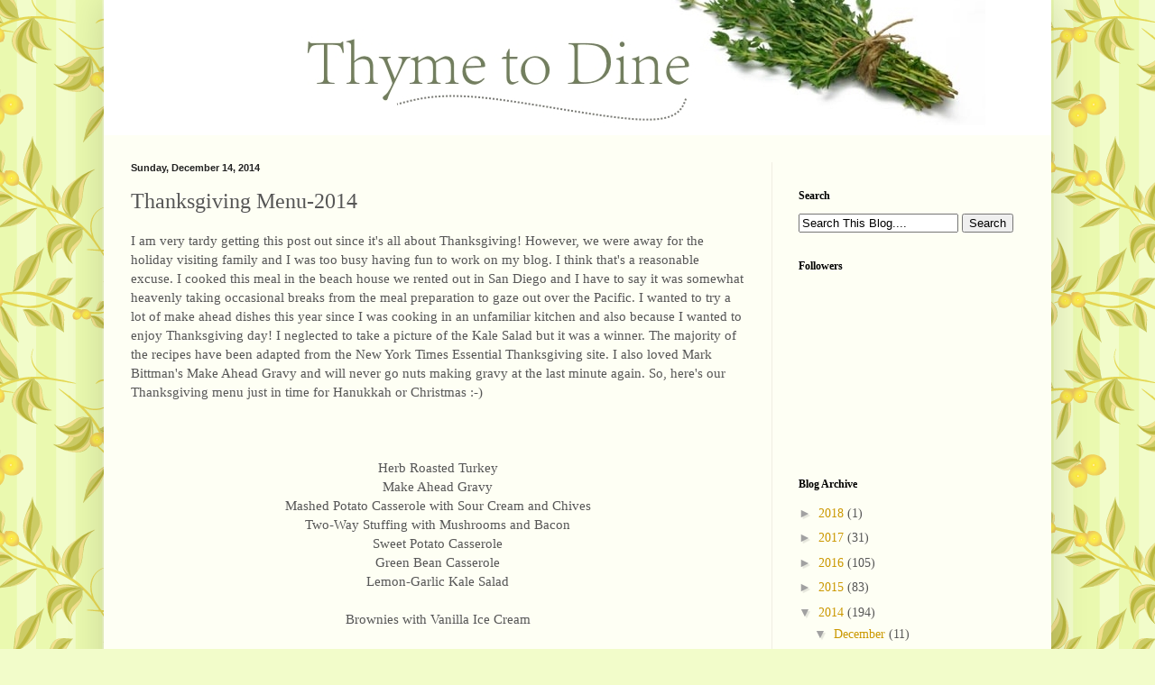

--- FILE ---
content_type: text/html; charset=UTF-8
request_url: http://www.thiscatcooks.com/2014/12/thanksgiving-menu-2014.html
body_size: 22110
content:
<!DOCTYPE html>
<html class='v2' dir='ltr' xmlns='http://www.w3.org/1999/xhtml' xmlns:b='http://www.google.com/2005/gml/b' xmlns:data='http://www.google.com/2005/gml/data' xmlns:expr='http://www.google.com/2005/gml/expr'>
<head>
<link href='https://www.blogger.com/static/v1/widgets/335934321-css_bundle_v2.css' rel='stylesheet' type='text/css'/>
<meta content='width=1100' name='viewport'/>
<meta content='text/html; charset=UTF-8' http-equiv='Content-Type'/>
<meta content='blogger' name='generator'/>
<link href='http://www.thiscatcooks.com/favicon.ico' rel='icon' type='image/x-icon'/>
<link href='http://www.thiscatcooks.com/2014/12/thanksgiving-menu-2014.html' rel='canonical'/>
<link rel="alternate" type="application/atom+xml" title="Thymetodine - Atom" href="http://www.thiscatcooks.com/feeds/posts/default" />
<link rel="alternate" type="application/rss+xml" title="Thymetodine - RSS" href="http://www.thiscatcooks.com/feeds/posts/default?alt=rss" />
<link rel="service.post" type="application/atom+xml" title="Thymetodine - Atom" href="https://www.blogger.com/feeds/4165739386215008310/posts/default" />

<link rel="alternate" type="application/atom+xml" title="Thymetodine - Atom" href="http://www.thiscatcooks.com/feeds/6286302768996255123/comments/default" />
<!--Can't find substitution for tag [blog.ieCssRetrofitLinks]-->
<link href='https://blogger.googleusercontent.com/img/b/R29vZ2xl/AVvXsEgxQYNw7TubIzj63ZcZS0MynkA5yUI0I6x_otIIQdUDgJ64yhGRayXImJ94zumIHAe_ou0TJyVnXflydEmjdXk8ONB3d1Y_loHkequmAlmR3pROoorbxabTEPxiJjydBqgyoV0YFn5Y03E/s1600/IMG_4731.JPG' rel='image_src'/>
<meta content='http://www.thiscatcooks.com/2014/12/thanksgiving-menu-2014.html' property='og:url'/>
<meta content='Thanksgiving Menu-2014' property='og:title'/>
<meta content='  I am very tardy getting this post out since it&#39;s all about Thanksgiving! However, we were away for the holiday visiting family and I was t...' property='og:description'/>
<meta content='https://blogger.googleusercontent.com/img/b/R29vZ2xl/AVvXsEgxQYNw7TubIzj63ZcZS0MynkA5yUI0I6x_otIIQdUDgJ64yhGRayXImJ94zumIHAe_ou0TJyVnXflydEmjdXk8ONB3d1Y_loHkequmAlmR3pROoorbxabTEPxiJjydBqgyoV0YFn5Y03E/w1200-h630-p-k-no-nu/IMG_4731.JPG' property='og:image'/>
<title>Thymetodine: Thanksgiving Menu-2014</title>
<style id='page-skin-1' type='text/css'><!--
/*
-----------------------------------------------
Blogger Template Style
Name:     Simple
Designer: Blogger
URL:      www.blogger.com
----------------------------------------------- */
/* Content
----------------------------------------------- */
body {
font: normal normal 14px Georgia, Utopia, 'Palatino Linotype', Palatino, serif;
color: #565656;
background: #f2fcca url(//themes.googleusercontent.com/image?id=1CD6ZeHEPmbvUHe3wQ4phBE5gfbx6p3u4okrS2SjqsDhinEYx0hFlN9JqRxa0bULU6ICl) repeat scroll top center /* Credit: Juxtagirl (http://www.istockphoto.com/googleimages.php?id=5606933&platform=blogger) */;
padding: 0 40px 40px 40px;
}
html body .region-inner {
min-width: 0;
max-width: 100%;
width: auto;
}
h2 {
font-size: 22px;
}
a:link {
text-decoration:none;
color: #cb9800;
}
a:visited {
text-decoration:none;
color: #929292;
}
a:hover {
text-decoration:underline;
color: #ff8e16;
}
.body-fauxcolumn-outer .fauxcolumn-inner {
background: transparent none repeat scroll top left;
_background-image: none;
}
.body-fauxcolumn-outer .cap-top {
position: absolute;
z-index: 1;
height: 400px;
width: 100%;
}
.body-fauxcolumn-outer .cap-top .cap-left {
width: 100%;
background: transparent none repeat-x scroll top left;
_background-image: none;
}
.content-outer {
-moz-box-shadow: 0 0 40px rgba(0, 0, 0, .15);
-webkit-box-shadow: 0 0 5px rgba(0, 0, 0, .15);
-goog-ms-box-shadow: 0 0 10px #333333;
box-shadow: 0 0 40px rgba(0, 0, 0, .15);
margin-bottom: 1px;
}
.content-inner {
padding: 10px 10px;
}
.content-inner {
background-color: #fefff4;
}
/* Header
----------------------------------------------- */
.header-outer {
background: #bdd072 url(//www.blogblog.com/1kt/simple/gradients_light.png) repeat-x scroll 0 -400px;
_background-image: none;
}
.Header h1 {
font: normal normal 48px Georgia, Utopia, 'Palatino Linotype', Palatino, serif;
color: #ffffff;
text-shadow: 1px 2px 3px rgba(0, 0, 0, .2);
}
.Header h1 a {
color: #ffffff;
}
.Header .description {
font-size: 140%;
color: #ffffff;
}
.header-inner .Header .titlewrapper {
padding: 22px 30px;
}
.header-inner .Header .descriptionwrapper {
padding: 0 30px;
}
/* Tabs
----------------------------------------------- */
.tabs-inner .section:first-child {
border-top: 0 solid #eee5dd;
}
.tabs-inner .section:first-child ul {
margin-top: -0;
border-top: 0 solid #eee5dd;
border-left: 0 solid #eee5dd;
border-right: 0 solid #eee5dd;
}
.tabs-inner .widget ul {
background: #fefff4 none repeat-x scroll 0 -800px;
_background-image: none;
border-bottom: 1px solid #eee5dd;
margin-top: 0;
margin-left: -30px;
margin-right: -30px;
}
.tabs-inner .widget li a {
display: inline-block;
padding: .6em 1em;
font: normal normal 16px Georgia, Utopia, 'Palatino Linotype', Palatino, serif;
color: #a19f82;
border-left: 1px solid #fefff4;
border-right: 1px solid #eee5dd;
}
.tabs-inner .widget li:first-child a {
border-left: none;
}
.tabs-inner .widget li.selected a, .tabs-inner .widget li a:hover {
color: #000000;
background-color: #fefff4;
text-decoration: none;
}
/* Columns
----------------------------------------------- */
.main-outer {
border-top: 0 solid #f0eee2;
}
.fauxcolumn-left-outer .fauxcolumn-inner {
border-right: 1px solid #f0eee2;
}
.fauxcolumn-right-outer .fauxcolumn-inner {
border-left: 1px solid #f0eee2;
}
/* Headings
----------------------------------------------- */
div.widget > h2,
div.widget h2.title {
margin: 0 0 1em 0;
font: normal bold 12px Georgia, Utopia, 'Palatino Linotype', Palatino, serif;
color: #000000;
}
/* Widgets
----------------------------------------------- */
.widget .zippy {
color: #a1a1a1;
text-shadow: 2px 2px 1px rgba(0, 0, 0, .1);
}
.widget .popular-posts ul {
list-style: none;
}
/* Posts
----------------------------------------------- */
h2.date-header {
font: normal bold 11px Arial, Tahoma, Helvetica, FreeSans, sans-serif;
}
.date-header span {
background-color: transparent;
color: #222222;
padding: inherit;
letter-spacing: inherit;
margin: inherit;
}
.main-inner {
padding-top: 30px;
padding-bottom: 30px;
}
.main-inner .column-center-inner {
padding: 0 15px;
}
.main-inner .column-center-inner .section {
margin: 0 15px;
}
.post {
margin: 0 0 25px 0;
}
h3.post-title, .comments h4 {
font: normal normal 24px Georgia, Utopia, 'Palatino Linotype', Palatino, serif;
margin: .75em 0 0;
}
.post-body {
font-size: 110%;
line-height: 1.4;
position: relative;
}
.post-body img, .post-body .tr-caption-container, .Profile img, .Image img,
.BlogList .item-thumbnail img {
padding: 2px;
background: #ffffff;
border: 1px solid #f1f1f1;
-moz-box-shadow: 1px 1px 5px rgba(0, 0, 0, .1);
-webkit-box-shadow: 1px 1px 5px rgba(0, 0, 0, .1);
box-shadow: 1px 1px 5px rgba(0, 0, 0, .1);
}
.post-body img, .post-body .tr-caption-container {
padding: 5px;
}
.post-body .tr-caption-container {
color: #222222;
}
.post-body .tr-caption-container img {
padding: 0;
background: transparent;
border: none;
-moz-box-shadow: 0 0 0 rgba(0, 0, 0, .1);
-webkit-box-shadow: 0 0 0 rgba(0, 0, 0, .1);
box-shadow: 0 0 0 rgba(0, 0, 0, .1);
}
.post-header {
margin: 0 0 1.5em;
line-height: 1.6;
font-size: 90%;
}
.post-footer {
margin: 20px -2px 0;
padding: 5px 10px;
color: #737a66;
background-color: #eef0e2;
border-bottom: 1px solid #f1f1f1;
line-height: 1.6;
font-size: 90%;
}
#comments .comment-author {
padding-top: 1.5em;
border-top: 1px solid #f0eee2;
background-position: 0 1.5em;
}
#comments .comment-author:first-child {
padding-top: 0;
border-top: none;
}
.avatar-image-container {
margin: .2em 0 0;
}
#comments .avatar-image-container img {
border: 1px solid #f1f1f1;
}
/* Comments
----------------------------------------------- */
.comments .comments-content .icon.blog-author {
background-repeat: no-repeat;
background-image: url([data-uri]);
}
.comments .comments-content .loadmore a {
border-top: 1px solid #a1a1a1;
border-bottom: 1px solid #a1a1a1;
}
.comments .comment-thread.inline-thread {
background-color: #eef0e2;
}
.comments .continue {
border-top: 2px solid #a1a1a1;
}
/* Accents
---------------------------------------------- */
.section-columns td.columns-cell {
border-left: 1px solid #f0eee2;
}
.blog-pager {
background: transparent none no-repeat scroll top center;
}
.blog-pager-older-link, .home-link,
.blog-pager-newer-link {
background-color: #fefff4;
padding: 5px;
}
.footer-outer {
border-top: 0 dashed #bbbbbb;
}
/* Mobile
----------------------------------------------- */
body.mobile  {
background-size: auto;
}
.mobile .body-fauxcolumn-outer {
background: transparent none repeat scroll top left;
}
.mobile .body-fauxcolumn-outer .cap-top {
background-size: 100% auto;
}
.mobile .content-outer {
-webkit-box-shadow: 0 0 3px rgba(0, 0, 0, .15);
box-shadow: 0 0 3px rgba(0, 0, 0, .15);
}
.mobile .tabs-inner .widget ul {
margin-left: 0;
margin-right: 0;
}
.mobile .post {
margin: 0;
}
.mobile .main-inner .column-center-inner .section {
margin: 0;
}
.mobile .date-header span {
padding: 0.1em 10px;
margin: 0 -10px;
}
.mobile h3.post-title {
margin: 0;
}
.mobile .blog-pager {
background: transparent none no-repeat scroll top center;
}
.mobile .footer-outer {
border-top: none;
}
.mobile .main-inner, .mobile .footer-inner {
background-color: #fefff4;
}
.mobile-index-contents {
color: #565656;
}
.mobile-link-button {
background-color: #cb9800;
}
.mobile-link-button a:link, .mobile-link-button a:visited {
color: #ffffff;
}
.mobile .tabs-inner .section:first-child {
border-top: none;
}
.mobile .tabs-inner .PageList .widget-content {
background-color: #fefff4;
color: #000000;
border-top: 1px solid #eee5dd;
border-bottom: 1px solid #eee5dd;
}
.mobile .tabs-inner .PageList .widget-content .pagelist-arrow {
border-left: 1px solid #eee5dd;
}
.content-inner {
padding: 0px;
}
.post-footer {
border-bottom: 1px solid #cccccc!important;
}
--></style>
<style id='template-skin-1' type='text/css'><!--
body {
min-width: 1050px;
}
.content-outer, .content-fauxcolumn-outer, .region-inner {
min-width: 1050px;
max-width: 1050px;
_width: 1050px;
}
.main-inner .columns {
padding-left: 0;
padding-right: 310px;
}
.main-inner .fauxcolumn-center-outer {
left: 0;
right: 310px;
/* IE6 does not respect left and right together */
_width: expression(this.parentNode.offsetWidth -
parseInt("0") -
parseInt("310px") + 'px');
}
.main-inner .fauxcolumn-left-outer {
width: 0;
}
.main-inner .fauxcolumn-right-outer {
width: 310px;
}
.main-inner .column-left-outer {
width: 0;
right: 100%;
margin-left: -0;
}
.main-inner .column-right-outer {
width: 310px;
margin-right: -310px;
}
#layout {
min-width: 0;
}
#layout .content-outer {
min-width: 0;
width: 800px;
}
#layout .region-inner {
min-width: 0;
width: auto;
}
--></style>
<link href='https://www.blogger.com/dyn-css/authorization.css?targetBlogID=4165739386215008310&amp;zx=c87181be-1f64-430d-b380-135ee94c8946' media='none' onload='if(media!=&#39;all&#39;)media=&#39;all&#39;' rel='stylesheet'/><noscript><link href='https://www.blogger.com/dyn-css/authorization.css?targetBlogID=4165739386215008310&amp;zx=c87181be-1f64-430d-b380-135ee94c8946' rel='stylesheet'/></noscript>
<meta name='google-adsense-platform-account' content='ca-host-pub-1556223355139109'/>
<meta name='google-adsense-platform-domain' content='blogspot.com'/>

<!-- data-ad-client=ca-pub-0867202630870405 -->

</head>
<body class='loading variant-literate'>
<!-- <b:section class='navbar' id='navbar' maxwidgets='1' showaddelement='no'> <b:widget id='Navbar1' locked='true' title='Navbar' type='Navbar'> <b:includable id='main'>&lt;script type=&quot;text/javascript&quot;&gt; function setAttributeOnload(object, attribute, val) { if(window.addEventListener) { window.addEventListener(&#39;load&#39;, function(){ object[attribute] = val; }, false); } else { window.attachEvent(&#39;onload&#39;, function(){ object[attribute] = val; }); } } &lt;/script&gt; &lt;div id=&quot;navbar-iframe-container&quot;&gt;&lt;/div&gt; &lt;script type=&quot;text/javascript&quot; src=&quot;https://apis.google.com/js/plusone.js&quot;&gt;&lt;/script&gt; &lt;script type=&quot;text/javascript&quot;&gt; gapi.load(&quot;gapi.iframes:gapi.iframes.style.bubble&quot;, function() { if (gapi.iframes &amp;&amp; gapi.iframes.getContext) { gapi.iframes.getContext().openChild({ url: &#39;https://www.blogger.com/navbar.g?targetBlogID\0754165739386215008310\46blogName\75Thymetodine\46publishMode\75PUBLISH_MODE_BLOGSPOT\46navbarType\75DISABLED\46layoutType\75LAYOUTS\46searchRoot\75http://thymetodine-cookcat.blogspot.com/search\46blogLocale\75en\46v\0752\46homepageUrl\75http://thymetodine-cookcat.blogspot.com/\46vt\0756591965868147336519&#39;, where: document.getElementById(&quot;navbar-iframe-container&quot;), id: &quot;navbar-iframe&quot; }); } }); &lt;/script&gt;&lt;script type=&quot;text/javascript&quot;&gt; (function() { var script = document.createElement(&#39;script&#39;); script.type = &#39;text/javascript&#39;; script.src = &#39;//pagead2.googlesyndication.com/pagead/js/google_top_exp.js&#39;; var head = document.getElementsByTagName(&#39;head&#39;)[0]; if (head) { head.appendChild(script); }})(); &lt;/script&gt; </b:includable> </b:widget> </b:section> -->
<div class='body-fauxcolumns'>
<div class='fauxcolumn-outer body-fauxcolumn-outer'>
<div class='cap-top'>
<div class='cap-left'></div>
<div class='cap-right'></div>
</div>
<div class='fauxborder-left'>
<div class='fauxborder-right'></div>
<div class='fauxcolumn-inner'>
</div>
</div>
<div class='cap-bottom'>
<div class='cap-left'></div>
<div class='cap-right'></div>
</div>
</div>
</div>
<div class='content'>
<div class='content-fauxcolumns'>
<div class='fauxcolumn-outer content-fauxcolumn-outer'>
<div class='cap-top'>
<div class='cap-left'></div>
<div class='cap-right'></div>
</div>
<div class='fauxborder-left'>
<div class='fauxborder-right'></div>
<div class='fauxcolumn-inner'>
</div>
</div>
<div class='cap-bottom'>
<div class='cap-left'></div>
<div class='cap-right'></div>
</div>
</div>
</div>
<div class='content-outer'>
<div class='content-cap-top cap-top'>
<div class='cap-left'></div>
<div class='cap-right'></div>
</div>
<div class='fauxborder-left content-fauxborder-left'>
<div class='fauxborder-right content-fauxborder-right'></div>
<div class='content-inner'>
<header>
<div class='header-outer'>
<div class='header-cap-top cap-top'>
<div class='cap-left'></div>
<div class='cap-right'></div>
</div>
<div class='fauxborder-left header-fauxborder-left'>
<div class='fauxborder-right header-fauxborder-right'></div>
<div class='region-inner header-inner'>
<div class='header section' id='header'><div class='widget Header' data-version='1' id='Header1'>
<div id='header-inner'>
<a href='http://www.thiscatcooks.com/' style='display: block'>
<img alt='Thymetodine' height='150px; ' id='Header1_headerimg' src='https://blogger.googleusercontent.com/img/b/R29vZ2xl/AVvXsEgIVpfCwvQWchI98-Yiv33Hs04AdD6TsUPNuXDFCj076WMGsHm-1pJWpDOTr7lNdo4u0LAvuORelBUK2I8bdGKYBJmDui59E-rP7A267RV-PkkNhWk9X4R1Xxh_flG1BtlTBvG7UYayAC8/s1600/thyme-header-2.jpg' style='display: block' width='1050px; '/>
</a>
</div>
</div></div>
</div>
</div>
<div class='header-cap-bottom cap-bottom'>
<div class='cap-left'></div>
<div class='cap-right'></div>
</div>
</div>
</header>
<div class='tabs-outer'>
<div class='tabs-cap-top cap-top'>
<div class='cap-left'></div>
<div class='cap-right'></div>
</div>
<div class='fauxborder-left tabs-fauxborder-left'>
<div class='fauxborder-right tabs-fauxborder-right'></div>
<div class='region-inner tabs-inner'>
<div class='tabs no-items section' id='crosscol'></div>
<div class='tabs no-items section' id='crosscol-overflow'></div>
</div>
</div>
<div class='tabs-cap-bottom cap-bottom'>
<div class='cap-left'></div>
<div class='cap-right'></div>
</div>
</div>
<div class='main-outer'>
<div class='main-cap-top cap-top'>
<div class='cap-left'></div>
<div class='cap-right'></div>
</div>
<div class='fauxborder-left main-fauxborder-left'>
<div class='fauxborder-right main-fauxborder-right'></div>
<div class='region-inner main-inner'>
<div class='columns fauxcolumns'>
<div class='fauxcolumn-outer fauxcolumn-center-outer'>
<div class='cap-top'>
<div class='cap-left'></div>
<div class='cap-right'></div>
</div>
<div class='fauxborder-left'>
<div class='fauxborder-right'></div>
<div class='fauxcolumn-inner'>
</div>
</div>
<div class='cap-bottom'>
<div class='cap-left'></div>
<div class='cap-right'></div>
</div>
</div>
<div class='fauxcolumn-outer fauxcolumn-left-outer'>
<div class='cap-top'>
<div class='cap-left'></div>
<div class='cap-right'></div>
</div>
<div class='fauxborder-left'>
<div class='fauxborder-right'></div>
<div class='fauxcolumn-inner'>
</div>
</div>
<div class='cap-bottom'>
<div class='cap-left'></div>
<div class='cap-right'></div>
</div>
</div>
<div class='fauxcolumn-outer fauxcolumn-right-outer'>
<div class='cap-top'>
<div class='cap-left'></div>
<div class='cap-right'></div>
</div>
<div class='fauxborder-left'>
<div class='fauxborder-right'></div>
<div class='fauxcolumn-inner'>
</div>
</div>
<div class='cap-bottom'>
<div class='cap-left'></div>
<div class='cap-right'></div>
</div>
</div>
<!-- corrects IE6 width calculation -->
<div class='columns-inner'>
<div class='column-center-outer'>
<div class='column-center-inner'>
<div class='main section' id='main'><div class='widget Blog' data-version='1' id='Blog1'>
<div class='blog-posts hfeed'>

          <div class="date-outer">
        
<h2 class='date-header'><span>Sunday, December 14, 2014</span></h2>

          <div class="date-posts">
        
<div class='post-outer'>
<div class='post hentry uncustomized-post-template' itemprop='blogPost' itemscope='itemscope' itemtype='http://schema.org/BlogPosting'>
<meta content='https://blogger.googleusercontent.com/img/b/R29vZ2xl/AVvXsEgxQYNw7TubIzj63ZcZS0MynkA5yUI0I6x_otIIQdUDgJ64yhGRayXImJ94zumIHAe_ou0TJyVnXflydEmjdXk8ONB3d1Y_loHkequmAlmR3pROoorbxabTEPxiJjydBqgyoV0YFn5Y03E/s1600/IMG_4731.JPG' itemprop='image_url'/>
<meta content='4165739386215008310' itemprop='blogId'/>
<meta content='6286302768996255123' itemprop='postId'/>
<a name='6286302768996255123'></a>
<h3 class='post-title entry-title' itemprop='name'>
Thanksgiving Menu-2014
</h3>
<div class='post-header'>
<div class='post-header-line-1'></div>
</div>
<div class='post-body entry-content' id='post-body-6286302768996255123' itemprop='description articleBody'>
<div style="text-align: center;">
<div style="text-align: left;">
I am very tardy getting this post out since it's all about Thanksgiving! However, we were away for the holiday visiting family and I was too busy having fun to work on my blog. I think that's a reasonable excuse. I cooked this meal in the beach house we rented out in San Diego and I have to say it was somewhat heavenly taking occasional breaks from the meal preparation to gaze out over the Pacific. I wanted to try a lot of make ahead dishes this year since I was cooking in an unfamiliar kitchen and also because I wanted to enjoy Thanksgiving day! I neglected to take a picture of the Kale Salad but it was a winner. The majority of the recipes have been adapted from the New York Times Essential Thanksgiving site. I also loved Mark Bittman's Make Ahead Gravy and will never go nuts making gravy at the last minute again. So, here's our Thanksgiving menu just in time for Hanukkah or Christmas :-)</div>
<br />
<br />
<br />
Herb Roasted Turkey</div>
<div style="text-align: center;">
Make Ahead Gravy</div>
<div style="text-align: center;">
Mashed Potato Casserole with Sour Cream and Chives</div>
<div style="text-align: center;">
Two-Way Stuffing with Mushrooms and Bacon</div>
<div style="text-align: center;">
Sweet Potato Casserole</div>
<div style="text-align: center;">
Green Bean Casserole</div>
<div style="text-align: center;">
Lemon-Garlic Kale Salad</div>
<div style="text-align: center;">
<br /></div>
<div style="text-align: center;">
Brownies with Vanilla Ice Cream</div>
<div style="text-align: center;">
<br /></div>
<div style="text-align: center;">
Prosecco and Pinot Noir<br />
<br />
<div class="separator" style="clear: both; text-align: center;">
<a href="https://blogger.googleusercontent.com/img/b/R29vZ2xl/AVvXsEgxQYNw7TubIzj63ZcZS0MynkA5yUI0I6x_otIIQdUDgJ64yhGRayXImJ94zumIHAe_ou0TJyVnXflydEmjdXk8ONB3d1Y_loHkequmAlmR3pROoorbxabTEPxiJjydBqgyoV0YFn5Y03E/s1600/IMG_4731.JPG" imageanchor="1" style="clear: left; float: left; margin-bottom: 1em; margin-right: 1em;"><img border="0" height="480" src="https://blogger.googleusercontent.com/img/b/R29vZ2xl/AVvXsEgxQYNw7TubIzj63ZcZS0MynkA5yUI0I6x_otIIQdUDgJ64yhGRayXImJ94zumIHAe_ou0TJyVnXflydEmjdXk8ONB3d1Y_loHkequmAlmR3pROoorbxabTEPxiJjydBqgyoV0YFn5Y03E/s1600/IMG_4731.JPG" width="640" /></a></div>
<br /></div>
<div style="text-align: center;">
<br /></div>
<table align="center" cellpadding="0" cellspacing="0" class="tr-caption-container" style="margin-left: auto; margin-right: auto; text-align: center;"><tbody>
<tr><td style="text-align: center;"><a href="https://blogger.googleusercontent.com/img/b/R29vZ2xl/AVvXsEjUQ-eN0-IJa2AxeNz-2e46yuxxwDtuftsem2-wrHWQIoXqVxaIwt9tkTsBtPT3wVesTXImfbI7aMqcQmR9z-ULC0fsPVRFXEjteaMBqfM0MUL19lxp8i6ZVrT1For0uYuUv16QAi7lvnY/s1600/IMG_4721.JPG" imageanchor="1" style="margin-left: auto; margin-right: auto;"><img border="0" height="480" src="https://blogger.googleusercontent.com/img/b/R29vZ2xl/AVvXsEjUQ-eN0-IJa2AxeNz-2e46yuxxwDtuftsem2-wrHWQIoXqVxaIwt9tkTsBtPT3wVesTXImfbI7aMqcQmR9z-ULC0fsPVRFXEjteaMBqfM0MUL19lxp8i6ZVrT1For0uYuUv16QAi7lvnY/s1600/IMG_4721.JPG" width="640" /></a></td></tr>
<tr><td class="tr-caption" style="text-align: center;">Ready for the oven</td></tr>
</tbody></table>
<br />
<table align="center" cellpadding="0" cellspacing="0" class="tr-caption-container" style="float: left; margin-right: 1em; text-align: left;"><tbody>
<tr><td style="text-align: center;"><a href="https://blogger.googleusercontent.com/img/b/R29vZ2xl/AVvXsEgEZ6stWi9LHBd54q8KcoqUjoXn4faboE9UTXF7C4XXlDlX2bxjJywcnikj3kLBmXZtl3_YlnX4ezTwWHqAYbFY12ACbeWUoaVsRTno0BcJL23nzP166m4M4kLelaDoHrF-3F6bvhAc9CA/s1600/IMG_4729.JPG" imageanchor="1" style="margin-left: auto; margin-right: auto;"><img border="0" height="480" src="https://blogger.googleusercontent.com/img/b/R29vZ2xl/AVvXsEgEZ6stWi9LHBd54q8KcoqUjoXn4faboE9UTXF7C4XXlDlX2bxjJywcnikj3kLBmXZtl3_YlnX4ezTwWHqAYbFY12ACbeWUoaVsRTno0BcJL23nzP166m4M4kLelaDoHrF-3F6bvhAc9CA/s1600/IMG_4729.JPG" width="640" /></a></td></tr>
<tr><td class="tr-caption" style="text-align: center;">Carved by my son ;-)</td></tr>
</tbody></table>
<br />
<table align="center" cellpadding="0" cellspacing="0" class="tr-caption-container" style="float: left; margin-right: 1em; text-align: left;"><tbody>
<tr><td style="text-align: center;"><a href="https://blogger.googleusercontent.com/img/b/R29vZ2xl/AVvXsEjcZRlTG_m6g4v1zT1iyqbYxOshxfT1fLv3z4ySJKbE6cdFYsBzOsDXAXBKVi3Wf1R0zXeiikGHT3v8DwLV0R6U-kjlwizv8MHccL9kLNordCuwdhTIJEEqgFrVL5dFw58JkcWOwl9SlYE/s1600/IMG_4724.jpg" imageanchor="1" style="margin-left: auto; margin-right: auto;"><img border="0" height="640" src="https://blogger.googleusercontent.com/img/b/R29vZ2xl/AVvXsEjcZRlTG_m6g4v1zT1iyqbYxOshxfT1fLv3z4ySJKbE6cdFYsBzOsDXAXBKVi3Wf1R0zXeiikGHT3v8DwLV0R6U-kjlwizv8MHccL9kLNordCuwdhTIJEEqgFrVL5dFw58JkcWOwl9SlYE/s1600/IMG_4724.jpg" width="480" /></a></td></tr>
<tr><td class="tr-caption" style="text-align: center;">Two Way Stuffing</td></tr>
</tbody></table>
<br />
<table align="center" cellpadding="0" cellspacing="0" class="tr-caption-container" style="float: right; margin-left: 1em; text-align: right;"><tbody>
<tr><td style="text-align: center;"><a href="https://blogger.googleusercontent.com/img/b/R29vZ2xl/AVvXsEhkTKG2eDTGN88dmVjM75Dw2PhqUcAW9y13Pk_wLZxYTYvO_ujMIMUR0fTRKelh2jGY3Md5CJCAp2eVc_IN_sg1iSB7SfxcQVhDko4RMqnyTUnc6w7Sr8welG1l1NQ9ygytKFMCRBKhwuE/s1600/IMG_4725.JPG" imageanchor="1" style="margin-left: auto; margin-right: auto;"><img border="0" height="480" src="https://blogger.googleusercontent.com/img/b/R29vZ2xl/AVvXsEhkTKG2eDTGN88dmVjM75Dw2PhqUcAW9y13Pk_wLZxYTYvO_ujMIMUR0fTRKelh2jGY3Md5CJCAp2eVc_IN_sg1iSB7SfxcQVhDko4RMqnyTUnc6w7Sr8welG1l1NQ9ygytKFMCRBKhwuE/s1600/IMG_4725.JPG" width="640" /></a></td></tr>
<tr><td class="tr-caption" style="text-align: center;">Potatoes with Sour Cream and chives</td></tr>
</tbody></table>
<br />
<table align="center" cellpadding="0" cellspacing="0" class="tr-caption-container" style="margin-left: auto; margin-right: auto; text-align: center;"><tbody>
<tr><td style="text-align: center;"><a href="https://blogger.googleusercontent.com/img/b/R29vZ2xl/AVvXsEjgWGLCFizp19BpYLHcL5jfR66ZZtp_pv9JHUYbU7nLyygGVEHWlWbotm2tfp6UHeEr-okSodRSx89Du4zLhSnfFoWYpIv5YHor1uveL8r2DUsDDX29au5NSyacYdlExnf8fe9HvPyc84A/s1600/IMG_4726.JPG" imageanchor="1" style="margin-left: auto; margin-right: auto;"><img border="0" height="480" src="https://blogger.googleusercontent.com/img/b/R29vZ2xl/AVvXsEjgWGLCFizp19BpYLHcL5jfR66ZZtp_pv9JHUYbU7nLyygGVEHWlWbotm2tfp6UHeEr-okSodRSx89Du4zLhSnfFoWYpIv5YHor1uveL8r2DUsDDX29au5NSyacYdlExnf8fe9HvPyc84A/s1600/IMG_4726.JPG" width="640" /></a></td></tr>
<tr><td class="tr-caption" style="text-align: center;">Sweet Potato Casserole</td></tr>
</tbody></table>
<br />
<table align="center" cellpadding="0" cellspacing="0" class="tr-caption-container" style="margin-left: auto; margin-right: auto; text-align: center;"><tbody>
<tr><td style="text-align: center;"><a href="https://blogger.googleusercontent.com/img/b/R29vZ2xl/AVvXsEjfAlN2YHZlTOc-0OJpJQs2CQyvl8MLm5AeItpU4T4upo8IifdRwFGoyonb7Lntk7FiCCR_qzy79BMzaLFvhmNlrBSTDA7ivihjLPrS8F_gV3EQsxdAO3mFCm9YQ-uRzmIyUmXpTNNAGxY/s1600/IMG_4727.JPG" imageanchor="1" style="margin-left: auto; margin-right: auto;"><img border="0" height="480" src="https://blogger.googleusercontent.com/img/b/R29vZ2xl/AVvXsEjfAlN2YHZlTOc-0OJpJQs2CQyvl8MLm5AeItpU4T4upo8IifdRwFGoyonb7Lntk7FiCCR_qzy79BMzaLFvhmNlrBSTDA7ivihjLPrS8F_gV3EQsxdAO3mFCm9YQ-uRzmIyUmXpTNNAGxY/s1600/IMG_4727.JPG" width="640" /></a></td></tr>
<tr><td class="tr-caption" style="text-align: center;">Green Bean Casserole</td></tr>
</tbody></table>
<div style="text-align: center;">
<br /></div>
<div style="text-align: center;">
<br /></div>
<div style="text-align: center;">
<h3 style="-webkit-font-smoothing: antialiased; background-color: white; box-sizing: border-box; color: #222222; font-family: nyt-karnak-display-130124, Georgia, 'Times New Roman', serif; font-size: 1.1em; font-weight: 400; letter-spacing: 1px; margin: 0px; outline: none; padding: 17px 0px 18px; text-align: start; text-transform: uppercase;">
<section class="recipe-steps-wrap" style="box-sizing: border-box; float: left; font-family: nyt-franklin, Arial, Helvetica, sans-serif; font-size: 12px; letter-spacing: normal; margin: 0px; outline: none; text-transform: none; width: 595px;"><ol class="recipe-steps" itemprop="recipeInstructions" style="box-sizing: border-box; counter-reset: item 0; font-size: 1.5em; line-height: 1.45em; margin: 0px; outline: none; padding: 0px;">
<li style="box-sizing: border-box; display: block; margin: 0px 0px 20px; outline: none; padding: 0px 0px 0px 35px; position: relative; text-align: left;"><span style="background-color: white; font-family: NYTCheltenhamBold; font-size: 17pt;">Simple Roast Turkey</span></li>
<li style="box-sizing: border-box; display: block; margin: 0px 0px 20px; outline: none; padding: 0px 0px 0px 35px; position: relative; text-align: left;"><div class="section" style="background-color: rgb(100.000000%, 100.000000%, 100.000000%);">
<div class="layoutArea">
<div class="column">
<span style="color: #333333; font-family: NYTFranklinLight; font-weight: normal;"><span style="font-size: small;">TIME
</span></span><br />
<span style="color: #333333; font-family: NYTFranklinMedium; font-weight: normal;"><span style="font-size: small;">3 1/2 hours, plus 1 to 3 days&#8217; standing
</span></span><br />
<span style="color: #333333; font-family: NYTFranklinLight; font-weight: normal;"><span style="font-size: small;">YIELD
</span></span><br />
<span style="color: #333333; font-family: NYTFranklinMedium; font-weight: normal;"><span style="font-size: small;">10 to 12 servings
</span></span><br />
<span style="color: #333333; font-family: NYTFranklinLight; font-weight: normal;"><span style="font-size: small;">INGREDIENTS
</span></span><br />
<span style="font-size: small; font-weight: normal;"><span style="color: #333333; font-family: NYTFranklinMedium;">1 turkey<br />
(10 to 12 pounds)&nbsp;</span></span><br />
<span style="color: #333333; font-family: NYTFranklinMedium; font-weight: normal;"><span style="font-size: small;">Coarse kosher salt<br />
1 tablespoon black pepper<br />
1 lemon, zested and quartered<br />
1 bunch fresh thyme or rosemary<br />
1 bunch fresh sage<br />
12 garlic cloves, smashed and peeled &nbsp;apple cider (12 ounces)
Dry white wine, as needed<br />
2 onions, peeled and quartered<br />
3 bay leaves<br />
Olive oil or melted butter, as needed
</span></span><br />
<span style="color: #333333; font-family: NYTFranklinLight; font-weight: normal;"><span style="font-size: small;">PREPARATION
</span></span><br />
<span style="color: #333333; font-family: NYTFranklinMedium; font-weight: normal;"><span style="font-size: small;">Remove any giblets from the cavity and reserve for
stock or gravy. Pat turkey and turkey neck dry with
paper towel; rub turkey all over with 1/2 teaspoon salt
per pound of turkey, the pepper and the lemon zest,
including the neck. Transfer to a 2-&#173;gallon (or larger)
resealable plastic bag. Tuck herbs and 6 garlic cloves
inside bag. Seal and refrigerate on a small rimmed
baking sheet (or wrapped in another bag) for at least 1
day and up to 3 days, turning the bird over every day
(or after 12 hours if brining for only 1 day).
</span></span><br />
<span style="color: #333333; font-family: NYTFranklinMedium; font-weight: normal;"><span style="font-size: small;">Remove turkey from bag and pat dry with paper towels.
Place turkey, uncovered, back on the baking sheet.
Return to the refrigerator for at least 4 hours and up to
12 hours to dry out the skin (this helps crisp it).
</span></span><br />
<span style="color: #333333; font-family: NYTFranklinMedium; font-weight: normal;"><span style="font-size: small;">When you are ready to cook the turkey, remove it from
the refrigerator and allow it to come to room
temperature for one hour.
</span></span><br />
<span style="font-size: small; font-weight: normal;"><span style="color: #333333; font-family: NYTFranklinMedium;">Heat oven to 450 degrees. In the bottom of a large
roasting pan, add the cider and enough wine to fill the
pan to a 1/4-&#173;inch depth. Add half the onions, the&nbsp;</span><span style="background-color: transparent; color: #333333; font-family: NYTFranklinMedium;">remaining 6 garlic cloves and the bay leaves. Stuff
remaining onions and the lemon quarters into the
turkey cavity. Brush turkey skin generously with oil or
melted butter.</span></span></div>
</div>
</div>
<div class="column">
<span style="font-weight: normal;"><span style="color: #333333; font-family: NYTFranklinMedium;"><span style="font-size: small;">Place turkey, breast side up, on a roasting rack set
inside the roasting pan. Transfer pan to oven and roast
30 minutes. Cover breast with aluminum foil. Reduce
oven temperature to 350 degrees and continue roasting
until an instant-&#173;read thermometer inserted in the
thickest part of a thigh reaches 165 degrees, about 1
1/2 to 2 hours more. &nbsp;I kept adding apple cider to the the roasting pan so it didn't get all dark and burned like. Transfer turkey to a cutting board
to rest for 30 minutes before carving.</span></span><span style="color: rgb(20.000000%, 20.000000%, 20.000000%); font-family: 'NYTFranklinMedium'; font-size: 9.000000pt;">&nbsp;</span></span></div>
</li>
<li style="box-sizing: border-box; display: block; margin: 0px 0px 20px; outline: none; padding: 0px 0px 0px 35px; position: relative; text-align: left;">
  
 
 
  <div class="layoutArea">
<div class="column">
<span style="font-family: 'NYTCheltenhamBold'; font-size: 17.000000pt;">Mashed Potato
</span><br />
<span style="font-family: 'NYTCheltenhamBold'; font-size: 17.000000pt;">Casserole With Sour
</span><br />
<span style="font-family: 'NYTCheltenhamBold'; font-size: 17.000000pt;">Cream and Chives
</span><br />
<span style="color: #333333; font-family: NYTFranklinLight; font-size: small; font-weight: normal;">This makes a A LOT so if you want lots of &nbsp;leftovers or are serving a crowd it's great. Otherwise, cut the recipe in half.</span><br />
<span style="color: #333333; font-family: NYTFranklinMedium; font-weight: normal;"><span style="font-size: small;">12 to 14 servings
</span></span><br />
<span style="color: #333333; font-family: NYTFranklinLight; font-weight: normal;"><span style="font-size: small;">INGREDIENTS
</span></span><br />
<span style="color: #333333; font-family: NYTFranklinMedium; font-weight: normal;"><span style="font-size: small;">14 tablespoons unsalted butter, softened, and more for
the pan
</span></span><br />
<span style="color: #333333; font-family: NYTFranklinMedium; font-weight: normal;"><span style="font-size: small;">6 pounds russet or Yukon Gold potatoes, peeled and cut
into chunks
</span></span><br />
<span style="color: #333333; font-family: NYTFranklinMedium; font-weight: normal;"><span style="font-size: small;">2 tablespoons plus 1 teaspoon kosher salt
1 1/2 cups sour cream<br />
1 teaspoon black pepper<br />
6 tablespoons finely chopped chives
</span></span><br />
<span style="color: #333333; font-family: NYTFranklinMedium; font-weight: normal;"><span style="font-size: small;">2/3 cup bread crumbs<br />
2/3 cup grated Parmigiano-&#173;Reggiano cheese
</span></span><br />
<span style="color: #333333; font-family: NYTFranklinLight; font-weight: normal;"><span style="font-size: small;">PREPARATION
</span></span><br />
<span style="color: #333333; font-family: NYTFranklinMedium; font-weight: normal;"><span style="font-size: small;">Lightly grease a 9-&#173;inch-&#173;by-&#173;13-&#173;inch baking pan.
</span></span><br />
<span style="color: #333333; font-family: NYTFranklinMedium; font-weight: normal;"><span style="font-size: small;">In a large pot, bring the potatoes, 4 quarts water and 2
tablespoons salt to a boil. Boil potatoes until fork
tender, about 20 minutes. Drain.
</span></span><br />
<span style="font-size: small; font-weight: normal;"><span style="color: #333333; font-family: NYTFranklinMedium;">Mash potatoes with 10 tablespoons butter, sour cream,
1 teaspoon salt and the pepper. (If you have a food mill
or ricer, now is the time to use it; push the potatoes
through and then gently combine them with the butter,
sour cream, salt and pepper.) Mash in the chives.
Taste and adjust seasoning, if necessary. Spread
potatoes into the prepared pan. At this point you can
cover and refrigerate for up to 3 days.</span></span><br />
<span style="color: #333333; font-family: NYTFranklinMedium; font-weight: normal;"><span style="font-size: small;">In a small bowl, combine the remaining 4 tablespoons
butter, bread crumbs and cheese. Mix together until it
forms coarse crumbs. Crumbs can be refrigerated for
three days.
</span></span><br />
<span style="color: #333333; font-family: NYTFranklinMedium; font-weight: normal;"><span style="font-size: small;">Heat the oven to 400 degrees. Sprinkle crumbs over
the top of the potato casserole and bake until golden
and crisp, 30 to 40 minutes.
</span></span></div>
</div>
</li>
<li style="box-sizing: border-box; display: block; margin: 0px 0px 20px; outline: none; padding: 0px 0px 0px 35px; position: relative; text-align: left;"><div class="section" style="background-color: rgb(100.000000%, 100.000000%, 100.000000%);">
<div class="layoutArea">
<div class="column">
<span style="font-family: 'NYTCheltenhamBold'; font-size: 17.000000pt;">Two-&#173;Way
Stuffing With
Mushrooms and
Bacon
</span><br />
<span style="color: #333333; font-family: NYTFranklinLight; font-weight: normal;"><span style="font-size: small;">TIME
</span></span><br />
<span style="color: #333333; font-family: NYTFranklinMedium; font-weight: normal;"><span style="font-size: small;">2 to 2 1/2 hours
</span></span><br />
<span style="color: #333333; font-family: NYTFranklinLight; font-weight: normal;"><span style="font-size: small;">YIELD
</span></span><br />
<span style="color: #333333; font-family: NYTFranklinMedium; font-weight: normal;"><span style="font-size: small;">8 to 10 servings
</span></span><br />
<span style="color: #333333; font-family: NYTFranklinLight; font-weight: normal;"><span style="font-size: small;">INGREDIENTS
</span></span><br />
<span style="color: #333333; font-family: NYTFranklinMedium; font-weight: normal;"><span style="font-size: small;">3 tablespoons melted butter, more as needed for greasing
pan
</span></span><br />
<span style="color: #333333; font-family: NYTFranklinMedium; font-weight: normal;"><span style="font-size: small;">1 1/2 pounds sliced white bread<br />
1/2 pound thick-&#173;cut bacon<br />
2 large leeks, trimmed and sliced (3 cups)<br />
1 1/2 pounds mixed mushrooms, cut into bite-&#173;size pieces
1 1/2 teaspoons kosher salt
</span></span><br />
<span style="color: #333333; font-family: NYTFranklinMedium; font-weight: normal;"><span style="font-size: small;">3/4 teaspoon black pepper<br />
2 tablespoons chopped sage<br />
1/2 cup dry white wine<br />
1 1/4 cups chicken stock, more as needed
1/4 cup apple cider, if using white bread<br />
3 tablespoons chopped parsley
</span></span><br />
<span style="color: #333333; font-family: NYTFranklinLight; font-weight: normal;"><span style="font-size: small;">PREPARATION
</span></span><br />
<span style="color: #333333; font-family: NYTFranklinMedium; font-weight: normal;"><span style="font-size: small;">Heat oven to 250 degrees. Butter a 9-&#173;by-&#173;13-&#173;inch
baking pan. Trim the crusts from the white bread and
cut into 1-&#173;inch cubes. Spread the bread pieces out on one or two
large baking sheets. Toast in the oven, tossing
occasionally, until very dry, about 30 minutes for white
bread. Transfer to a large bowl to
cool. Increase oven temperature to 375 degrees.
</span></span><br />
<span style="color: #333333; font-family: NYTFranklinMedium; font-weight: normal;"><span style="font-size: small;">In a large skillet over medium-&#173;high heat, cook the
bacon strips until crisp. Transfer to a paper-&#173;towel-&#173;lined
plate to drain, leaving the fat in the pan. Add the leeks
to the bacon fat and cook, stirring occasionally, until
soft, 5 to 10 minutes. Add the mushrooms, 1 teaspoon
salt and 1/2 teaspoon black pepper. Cook, tossing
frequently, until mushrooms are tender and most of
their juices have evaporated, 10 to 15 minutes. Stir in
the sage and cook 1 minute. Add the wine and cook&nbsp;</span></span><span style="background-color: transparent; color: #333333; font-family: NYTFranklinMedium; font-size: small; font-weight: normal;">until it evaporates, about 2 minutes.</span></div>
</div>
</div>
<div class="column">
<span style="color: #333333; font-family: NYTFranklinMedium; font-weight: normal;"><span style="font-size: small;">Spoon the mushroom mixture over the dried bread. Stir
in stock. Stir in the cider. Add
parsley, 1/2 teaspoon salt and 1/4 teaspoon pepper.
The mixture should be moist and very soft. If you like
your stuffing extremely moist, add enough stock to
make it seem slightly soggy but not wet. (Think
pudding.) Crumble bacon and stir it in.
</span></span><br />
<span style="color: #333333; font-family: NYTFranklinMedium; font-weight: normal;"><span style="font-size: small;">Transfer the bread mixture to the prepared baking pan. You can refrigerate at this point and finish and bake later. Drizzle 3 tablespoons melted butter over the stuffing.
Bake until golden, 35 to 45 minutes.&nbsp;</span></span></div>
</li>
</ol>
</section></h3>
</div>
<div style="text-align: center;">
<br />
<section class="recipe-steps-wrap" style="background-color: white; box-sizing: border-box; color: #222222; float: left; font-family: nyt-franklin, Arial, Helvetica, sans-serif; font-size: 12px; margin: 0px; outline: none; text-align: start; width: 595px;"><div>
<span style="font-size: small;"><b><br /></b></span></div>
<div style="text-align: left;">
<span style="font-size: small;"><b>Mark Bittman's Make Ahead Gravy</b></span></div>
<div style="text-align: left;">
<span style="font-size: small;">This is a keeper!</span></div>
<div style="text-align: left;">
<span style="font-weight: normal;"><span style="font-size: small;"><br /></span></span></div>
<div style="text-align: left;">
<div class="section" style="background-color: white;">
<div class="layoutArea">
<div class="column">
<div style="font-weight: normal;">
<span style="color: #333333; font-family: NYTFranklinLight;">INGREDIENTS
</span></div>
<div style="font-weight: normal;">
<span style="color: #333333; font-family: NYTFranklinMedium;">1 stick butter<br />
1/2 cup chopped onion<br />
1/2 cup flour<br />
Salt and pepper<br />
4 to 5 cups rich stock, warmed
Turkey drippings and giblets, optional
</span></div>
<div style="font-weight: normal;">
<span style="color: #333333; font-family: NYTFranklinLight;">PREPARATION
</span></div>
<div style="font-weight: normal;">
<span style="color: #333333; font-family: NYTFranklinMedium;">Melt butter in a medium saucepan over medium heat,
then add onion. Cook, stirring occasionally, until onion
is translucent, about 5 minutes. Sprinkle the flour on
the onions, stirring constantly, and cook until flour is
golden to brown. Adjust heat so mixture does not burn.
</span></div>
<div style="font-weight: normal;">
<span style="color: #333333; font-family: NYTFranklinMedium;">Gradually whisk in 4 cups stock until mixture thickens
and is smooth. If it is too thick, add liquid. Cool, cover
and chill.
</span></div>
<div style="font-weight: normal;">
<span style="color: #333333; font-family: NYTFranklinMedium;">When ready to serve, reheat mixture over low heat,
stirring. Scrape bottom of turkey pan and add drippings
or giblets to gravy. Taste and adjust seasoning, then
serve.
</span></div>
<div style="font-weight: normal;">
<span style="color: #333333; font-family: NYTFranklinMedium;"><br /></span></div>
<span style="color: #333333; font-family: NYTFranklinMedium;"><b>Lemon Garlic Kale Salad</b></span><br />
<div style="font-weight: normal;">
<br /></div>
<div class="section" style="background-color: white;">
<div class="layoutArea">
<div class="column">
<div style="font-weight: normal;">
<span style="color: #333333; font-family: NYTFranklinMedium;">2 cups sliced almonds
</span></div>
<div style="font-weight: normal;">
<span style="color: #333333; font-family: NYTFranklinMedium;">1/3 cup freshly squeezed lemon juice (from 2 to 4 lemons)
</span></div>
<div style="font-weight: normal;">
<span style="color: #333333; font-family: NYTFranklinMedium;">Kosher salt
</span></div>
<div style="font-weight: normal;">
<span style="color: #333333; font-family: NYTFranklinMedium;">1 1/2 cups extra-&#173;virgin olive oil
</span></div>
<div style="font-weight: normal;">
<span style="color: #333333; font-family: NYTFranklinMedium;">4 cloves garlic, crushed with the flat side of a knife, peeled
and left whole
</span></div>
<div style="font-weight: normal;">
<span style="color: #333333; font-family: NYTFranklinMedium;">10 to 12 ounces washed and dried kale leaves, thick stems
removed (if using prewashed trimmed kale, buy 3 clamshell
containers)
</span></div>
<div style="font-weight: normal;">
<span style="color: #333333; font-family: NYTFranklinMedium;">1 1/2 cups freshly grated Parmesan (optional)
</span></div>
<div style="font-weight: normal;">
<span style="color: #333333; font-family: NYTFranklinLight;">PREPARATION
</span></div>
<div style="font-weight: normal;">
<span style="color: #333333; font-family: NYTFranklinMedium;">In a toaster oven or skillet, toast almonds until golden
brown and fragrant. Set aside to cool.
</span></div>
<div style="font-weight: normal;">
<span style="color: #333333; font-family: NYTFranklinMedium;">In a bowl, combine lemon juice and 1 heaping
teaspoon salt. Slowly whisk in olive oil. Add garlic
cloves and set aside to steep.
</span></div>
<div style="font-weight: normal;">
<span style="color: #333333; font-family: NYTFranklinMedium;">Working in batches, cut the kale into thin ribbons:
gather a large handful of leaves, bunch together
tightly, and use the other hand to slice into 1/4-&#173;inch-&#173;
thick pieces. This need not be done very precisely or
neatly; the idea is to end up with a kind of slaw.
(Recipe can be made up to this point 1 day ahead.
Keep kale and dressing refrigerated separately.)
</span></div>
<div style="font-weight: normal;">
<span style="color: #333333; font-family: NYTFranklinMedium;">Place chopped kale in a very large bowl. Sprinkle&nbsp;</span><span style="color: #333333; font-family: NYTFranklinMedium;">surface with almonds and then with cheese, if using.
Remove and discard garlic cloves from dressing. Pour
half the dressing over the salad and toss. Taste for
dressing and salt and add more as needed, tossing to
coat thoroughly. Serve within 1 hour.&nbsp;</span></div>
<div style="font-weight: normal;">
<span style="color: #333333; font-family: NYTFranklinMedium;"><br /></span></div>
<div style="font-weight: normal;">
<b style="font-family: Arial, Tahoma, Helvetica, FreeSans, sans-serif; font-size: 13px; line-height: 18.4799995422363px;">Sweet Potato Casserole</b></div>
<ul style="font-family: Arial, Tahoma, Helvetica, FreeSans, sans-serif; font-size: 13px; font-weight: normal; line-height: 18.4799995422363px; margin: 0.5em 0px; padding: 0px 2.5em;">
<li style="margin: 0px 0px 0.25em; padding: 0px;">4 large sweet potatoes</li>
<li style="margin: 0px 0px 0.25em; padding: 0px;">1/2 cup canned coconut milk</li>
<li style="margin: 0px 0px 0.25em; padding: 0px;">1 Tbsp. coconut oil</li>
<li style="margin: 0px 0px 0.25em; padding: 0px;">1-2 Tbsp. maple syrup</li>
<li style="margin: 0px 0px 0.25em; padding: 0px;">1 tsp cinnamon</li>
<li style="margin: 0px 0px 0.25em; padding: 0px;">1/2 tsp nutmeg</li>
<li style="margin: 0px 0px 0.25em; padding: 0px;">juice of half an orange</li>
</ul>
<div style="font-family: Arial, Tahoma, Helvetica, FreeSans, sans-serif; font-size: 13px; font-weight: normal; line-height: 18.4799995422363px;">
<b>Pecan topping</b></div>
<div style="font-family: Arial, Tahoma, Helvetica, FreeSans, sans-serif; font-size: 13px; font-weight: normal; line-height: 18.4799995422363px;">
<ul style="line-height: 1.4; margin: 0.5em 0px; padding: 0px 2.5em;">
<li style="margin: 0px 0px 0.25em; padding: 0px;">3/4 cup chopped raw pecans</li>
<li style="margin: 0px 0px 0.25em; padding: 0px;">1 tsp cinnamon</li>
<li style="margin: 0px 0px 0.25em; padding: 0px;">1 Tbsp maple syrup</li>
<li style="margin: 0px 0px 0.25em; padding: 0px;">1 tsp melted coconut oil</li>
</ul>
</div>
<div style="font-family: Arial, Tahoma, Helvetica, FreeSans, sans-serif; font-size: 13px; font-weight: normal; line-height: 18.4799995422363px;">
1. Bring a large pot of water to a boil and preheat oven to 350 degrees F. While water comes to a boil, peel and dice sweet potatoes into large chunks.</div>
<div style="font-family: Arial, Tahoma, Helvetica, FreeSans, sans-serif; font-size: 13px; font-weight: normal; line-height: 18.4799995422363px;">
2. Add sweet potato chunks to water. Boil until fork tender--about 10 minutes.</div>
<div style="font-family: Arial, Tahoma, Helvetica, FreeSans, sans-serif; font-size: 13px; font-weight: normal; line-height: 18.4799995422363px;">
3. Drain potatoes, then dump them back in the large pot with all the other ingredients. Using a hand mixer, blend until potatoes reach desired consistency and flavor. (You may like to add a little more coconut milk, spices, or syrup based on your taste.)</div>
<div style="font-family: Arial, Tahoma, Helvetica, FreeSans, sans-serif; font-size: 13px; font-weight: normal; line-height: 18.4799995422363px;">
4. In a small bowl, combine all topping ingredients until pecans are well coated.</div>
<div style="font-family: Arial, Tahoma, Helvetica, FreeSans, sans-serif; font-size: 13px; font-weight: normal; line-height: 18.4799995422363px;">
5. Dump sweet potatoes into an oven safe dish and top with pecans.</div>
<div style="font-family: Arial, Tahoma, Helvetica, FreeSans, sans-serif; font-size: 13px; font-weight: normal; line-height: 18.4799995422363px;">
6. Bake in preheated oven until topping is browned--about 15 minutes. Serve warm.</div>
<div style="font-family: Arial, Tahoma, Helvetica, FreeSans, sans-serif; font-size: 13px; font-weight: normal; line-height: 18.4799995422363px;">
<br /></div>
<div style="font-family: Arial, Tahoma, Helvetica, FreeSans, sans-serif; font-size: 13px; line-height: 18.4799995422363px;">
<b>Green Bean Casserole</b></div>
<div style="font-family: Arial, Tahoma, Helvetica, FreeSans, sans-serif; font-size: 13px; line-height: 18.4799995422363px;">
<b><br /></b></div>
<div style="font-family: Arial, Tahoma, Helvetica, FreeSans, sans-serif; font-size: 13px; line-height: 18.4799995422363px;">
<div class="section clrfix ingredients" style="background-color: #efece2; clear: left; color: #333333; font-family: arial, helvetica, clean, sans-serif; font-size: 13px; line-height: 22.1000003814697px; margin: 0px 0px 0.538em; outline: 0px; padding: 0px;">
<h2 class="section=title" style="-webkit-font-smoothing: antialiased !important; float: none; font-family: Serifa-Med, Tahoma, Arial, sans-serif; font-size: 17px; font-weight: 400; margin: 0px 0px 0.235em; outline: 0px; padding: 0px; text-rendering: optimizelegibility;">
Ingredients</h2>
<ul style="clear: left; margin: 0px 0px 0.308em 14px; outline: 0px; padding: 0px;"><ul style="clear: left; margin: 0px; outline: 0px; padding: 0px;">
<li style="background-position: 0px 7px; float: none; font-family: Arial, sans-serif; font-size: 10px; font-stretch: normal; font-weight: bold; line-height: 1.3; list-style: none; margin: 0px 0px 0.5em; outline: 0px; padding: 0px 0px 0px 16px;"><span style="display: block; font-family: arial; font-size: 13px; font-weight: normal; margin-left: -0.308em; outline: 0px;">1 (10 3/4 ounce) cans cream of mushroom soup</span></li>
<li style="background-position: 0px 7px; float: none; font-family: Arial, sans-serif; font-size: 10px; font-stretch: normal; font-weight: bold; line-height: 1.3; list-style: none; margin: 0px 0px 0.5em; outline: 0px; padding: 0px 0px 0px 16px;"><span style="display: block; font-family: arial; font-size: 13px; font-weight: normal; margin-left: -0.308em; outline: 0px;">3/4 cup milk</span></li>
<li style="background-position: 0px 7px; float: none; font-family: Arial, sans-serif; font-size: 10px; font-stretch: normal; font-weight: bold; line-height: 1.3; list-style: none; margin: 0px 0px 0.5em; outline: 0px; padding: 0px 0px 0px 16px;"><span style="display: block; font-family: arial; font-size: 13px; font-weight: normal; margin-left: -0.308em; outline: 0px;">1/8 teaspoon black pepper</span></li>
<li style="background-position: 0px 7px; float: none; font-family: Arial, sans-serif; font-size: 10px; font-stretch: normal; font-weight: bold; line-height: 1.3; list-style: none; margin: 0px 0px 0.5em; outline: 0px; padding: 0px 0px 0px 16px;"><span style="display: block; font-family: arial; font-size: 13px; font-weight: normal; margin-left: -0.308em; outline: 0px;">2 (9 ounce) packages French style green beans, thawed</span></li>
<li style="background-position: 0px 7px; float: none; font-family: Arial, sans-serif; font-size: 10px; font-stretch: normal; font-weight: bold; line-height: 1.3; list-style: none; margin: 0px 0px 0.5em; outline: 0px; padding: 0px 0px 0px 16px;"><span style="display: block; font-family: arial; font-size: 13px; font-weight: normal; margin-left: -0.308em; outline: 0px;">1 1/3 cups French-fried onions, divided</span></li>
</ul>
</ul>
</div>
<div class="section clrfix directions" style="background-color: #efece2; clear: left; color: #333333; float: none; font-family: arial, helvetica, clean, sans-serif; font-size: 13px; line-height: 22.1000003814697px; margin: 0px 0px 1.231em; outline: 0px; padding: 0px;">
<h2 style="-webkit-font-smoothing: antialiased !important; float: none; font-family: Serifa-Med, Tahoma, Arial, sans-serif; font-size: 17px; font-weight: 400; margin: 0px; outline: 0px; padding: 0px; text-rendering: optimizelegibility;">
Directions</h2>
<ol style="clear: none; margin: 0px 0px 0px 22px; outline: 0px; padding: 0px 0px 0px 14px; width: auto;">
<li style="float: none; font-size: 14px; font-weight: bold; line-height: 1.31; list-style: decimal; margin: 0px 0px 0.571em; outline: 0px; padding: 0px; width: auto;"><span style="display: block; font-family: arial; font-size: 13px; font-weight: normal; margin-left: -0.308em; outline: 0px;">Combine soup, milk and pepper in a 1 1/2 -quart baking dish; stir until blended.</span></li>
<li style="float: none; font-size: 14px; font-weight: bold; line-height: 1.31; list-style: decimal; margin: 0px 0px 0.571em; outline: 0px; padding: 0px; width: auto;"><span style="display: block; font-family: arial; font-size: 13px; font-weight: normal; margin-left: -0.308em; outline: 0px;">Stir in beans and 2/3 cup French Fried Onions.</span></li>
<li style="float: none; font-size: 14px; font-weight: bold; line-height: 1.31; list-style: decimal; margin: 0px 0px 0.571em; outline: 0px; padding: 0px; width: auto;"><span style="display: block; font-family: arial; font-size: 13px; font-weight: normal; margin-left: -0.308em; outline: 0px;">Bake at 350&#176;F for 30 minutes or until hot. Stir.</span></li>
<li style="float: none; font-size: 14px; font-weight: bold; line-height: 1.31; list-style: decimal; margin: 0px 0px 0.571em; outline: 0px; padding: 0px; width: auto;"><span style="display: block; font-family: arial; font-size: 13px; font-weight: normal; margin-left: -0.308em; outline: 0px;">Sprinkle with remaining 2/3 cup onions.</span></li>
<li style="float: none; font-size: 14px; font-weight: bold; line-height: 1.31; list-style: decimal; margin: 0px 0px 0.571em; outline: 0px; padding: 0px; width: auto;"><span style="display: block; font-family: arial; font-size: 13px; font-weight: normal; margin-left: -0.308em; outline: 0px;">Bake 5 minutes or until onions are golden.</span></li>
</ol>
</div>
</div>
</div>
</div>
</div>
</div>
<div class="column" style="font-weight: normal;">
<br /></div>
</div>
<div class="section" style="font-weight: normal;">
</div>
<div class="section" style="font-weight: normal;">
</div>
<div class="section" style="font-weight: normal;">
</div>
<div class="section" style="font-weight: normal;">
</div>
<div class="section" style="font-weight: normal;">
</div>
</div>
</div>
</section></div>
<div style='clear: both;'></div>
</div>
<div class='post-footer'>
<div class='post-footer-line post-footer-line-1'>
<span class='post-author vcard'>
Posted by
<span class='fn' itemprop='author' itemscope='itemscope' itemtype='http://schema.org/Person'>
<meta content='https://www.blogger.com/profile/03978447745940599307' itemprop='url'/>
<a class='g-profile' href='https://www.blogger.com/profile/03978447745940599307' rel='author' title='author profile'>
<span itemprop='name'>cookcat</span>
</a>
</span>
</span>
<span class='post-timestamp'>
at
<meta content='http://www.thiscatcooks.com/2014/12/thanksgiving-menu-2014.html' itemprop='url'/>
<a class='timestamp-link' href='http://www.thiscatcooks.com/2014/12/thanksgiving-menu-2014.html' rel='bookmark' title='permanent link'><abbr class='published' itemprop='datePublished' title='2014-12-14T09:37:00-05:00'>9:37&#8239;AM</abbr></a>
</span>
<span class='post-comment-link'>
</span>
<span class='post-icons'>
<span class='item-action'>
<a href='https://www.blogger.com/email-post/4165739386215008310/6286302768996255123' title='Email Post'>
<img alt='' class='icon-action' height='13' src='https://resources.blogblog.com/img/icon18_email.gif' width='18'/>
</a>
</span>
<span class='item-control blog-admin pid-2058822265'>
<a href='https://www.blogger.com/post-edit.g?blogID=4165739386215008310&postID=6286302768996255123&from=pencil' title='Edit Post'>
<img alt='' class='icon-action' height='18' src='https://resources.blogblog.com/img/icon18_edit_allbkg.gif' width='18'/>
</a>
</span>
</span>
<div class='post-share-buttons goog-inline-block'>
<a class='goog-inline-block share-button sb-email' href='https://www.blogger.com/share-post.g?blogID=4165739386215008310&postID=6286302768996255123&target=email' target='_blank' title='Email This'><span class='share-button-link-text'>Email This</span></a><a class='goog-inline-block share-button sb-blog' href='https://www.blogger.com/share-post.g?blogID=4165739386215008310&postID=6286302768996255123&target=blog' onclick='window.open(this.href, "_blank", "height=270,width=475"); return false;' target='_blank' title='BlogThis!'><span class='share-button-link-text'>BlogThis!</span></a><a class='goog-inline-block share-button sb-twitter' href='https://www.blogger.com/share-post.g?blogID=4165739386215008310&postID=6286302768996255123&target=twitter' target='_blank' title='Share to X'><span class='share-button-link-text'>Share to X</span></a><a class='goog-inline-block share-button sb-facebook' href='https://www.blogger.com/share-post.g?blogID=4165739386215008310&postID=6286302768996255123&target=facebook' onclick='window.open(this.href, "_blank", "height=430,width=640"); return false;' target='_blank' title='Share to Facebook'><span class='share-button-link-text'>Share to Facebook</span></a><a class='goog-inline-block share-button sb-pinterest' href='https://www.blogger.com/share-post.g?blogID=4165739386215008310&postID=6286302768996255123&target=pinterest' target='_blank' title='Share to Pinterest'><span class='share-button-link-text'>Share to Pinterest</span></a>
</div>
</div>
<div class='post-footer-line post-footer-line-2'>
<span class='post-labels'>
</span>
</div>
<div class='post-footer-line post-footer-line-3'>
<span class='post-location'>
</span>
</div>
</div>
</div>
<div class='comments' id='comments'>
<a name='comments'></a>
<h4>4 comments:</h4>
<div class='comments-content'>
<script async='async' src='' type='text/javascript'></script>
<script type='text/javascript'>
    (function() {
      var items = null;
      var msgs = null;
      var config = {};

// <![CDATA[
      var cursor = null;
      if (items && items.length > 0) {
        cursor = parseInt(items[items.length - 1].timestamp) + 1;
      }

      var bodyFromEntry = function(entry) {
        var text = (entry &&
                    ((entry.content && entry.content.$t) ||
                     (entry.summary && entry.summary.$t))) ||
            '';
        if (entry && entry.gd$extendedProperty) {
          for (var k in entry.gd$extendedProperty) {
            if (entry.gd$extendedProperty[k].name == 'blogger.contentRemoved') {
              return '<span class="deleted-comment">' + text + '</span>';
            }
          }
        }
        return text;
      }

      var parse = function(data) {
        cursor = null;
        var comments = [];
        if (data && data.feed && data.feed.entry) {
          for (var i = 0, entry; entry = data.feed.entry[i]; i++) {
            var comment = {};
            // comment ID, parsed out of the original id format
            var id = /blog-(\d+).post-(\d+)/.exec(entry.id.$t);
            comment.id = id ? id[2] : null;
            comment.body = bodyFromEntry(entry);
            comment.timestamp = Date.parse(entry.published.$t) + '';
            if (entry.author && entry.author.constructor === Array) {
              var auth = entry.author[0];
              if (auth) {
                comment.author = {
                  name: (auth.name ? auth.name.$t : undefined),
                  profileUrl: (auth.uri ? auth.uri.$t : undefined),
                  avatarUrl: (auth.gd$image ? auth.gd$image.src : undefined)
                };
              }
            }
            if (entry.link) {
              if (entry.link[2]) {
                comment.link = comment.permalink = entry.link[2].href;
              }
              if (entry.link[3]) {
                var pid = /.*comments\/default\/(\d+)\?.*/.exec(entry.link[3].href);
                if (pid && pid[1]) {
                  comment.parentId = pid[1];
                }
              }
            }
            comment.deleteclass = 'item-control blog-admin';
            if (entry.gd$extendedProperty) {
              for (var k in entry.gd$extendedProperty) {
                if (entry.gd$extendedProperty[k].name == 'blogger.itemClass') {
                  comment.deleteclass += ' ' + entry.gd$extendedProperty[k].value;
                } else if (entry.gd$extendedProperty[k].name == 'blogger.displayTime') {
                  comment.displayTime = entry.gd$extendedProperty[k].value;
                }
              }
            }
            comments.push(comment);
          }
        }
        return comments;
      };

      var paginator = function(callback) {
        if (hasMore()) {
          var url = config.feed + '?alt=json&v=2&orderby=published&reverse=false&max-results=50';
          if (cursor) {
            url += '&published-min=' + new Date(cursor).toISOString();
          }
          window.bloggercomments = function(data) {
            var parsed = parse(data);
            cursor = parsed.length < 50 ? null
                : parseInt(parsed[parsed.length - 1].timestamp) + 1
            callback(parsed);
            window.bloggercomments = null;
          }
          url += '&callback=bloggercomments';
          var script = document.createElement('script');
          script.type = 'text/javascript';
          script.src = url;
          document.getElementsByTagName('head')[0].appendChild(script);
        }
      };
      var hasMore = function() {
        return !!cursor;
      };
      var getMeta = function(key, comment) {
        if ('iswriter' == key) {
          var matches = !!comment.author
              && comment.author.name == config.authorName
              && comment.author.profileUrl == config.authorUrl;
          return matches ? 'true' : '';
        } else if ('deletelink' == key) {
          return config.baseUri + '/comment/delete/'
               + config.blogId + '/' + comment.id;
        } else if ('deleteclass' == key) {
          return comment.deleteclass;
        }
        return '';
      };

      var replybox = null;
      var replyUrlParts = null;
      var replyParent = undefined;

      var onReply = function(commentId, domId) {
        if (replybox == null) {
          // lazily cache replybox, and adjust to suit this style:
          replybox = document.getElementById('comment-editor');
          if (replybox != null) {
            replybox.height = '250px';
            replybox.style.display = 'block';
            replyUrlParts = replybox.src.split('#');
          }
        }
        if (replybox && (commentId !== replyParent)) {
          replybox.src = '';
          document.getElementById(domId).insertBefore(replybox, null);
          replybox.src = replyUrlParts[0]
              + (commentId ? '&parentID=' + commentId : '')
              + '#' + replyUrlParts[1];
          replyParent = commentId;
        }
      };

      var hash = (window.location.hash || '#').substring(1);
      var startThread, targetComment;
      if (/^comment-form_/.test(hash)) {
        startThread = hash.substring('comment-form_'.length);
      } else if (/^c[0-9]+$/.test(hash)) {
        targetComment = hash.substring(1);
      }

      // Configure commenting API:
      var configJso = {
        'maxDepth': config.maxThreadDepth
      };
      var provider = {
        'id': config.postId,
        'data': items,
        'loadNext': paginator,
        'hasMore': hasMore,
        'getMeta': getMeta,
        'onReply': onReply,
        'rendered': true,
        'initComment': targetComment,
        'initReplyThread': startThread,
        'config': configJso,
        'messages': msgs
      };

      var render = function() {
        if (window.goog && window.goog.comments) {
          var holder = document.getElementById('comment-holder');
          window.goog.comments.render(holder, provider);
        }
      };

      // render now, or queue to render when library loads:
      if (window.goog && window.goog.comments) {
        render();
      } else {
        window.goog = window.goog || {};
        window.goog.comments = window.goog.comments || {};
        window.goog.comments.loadQueue = window.goog.comments.loadQueue || [];
        window.goog.comments.loadQueue.push(render);
      }
    })();
// ]]>
  </script>
<div id='comment-holder'>
<div class="comment-thread toplevel-thread"><ol id="top-ra"><li class="comment" id="c4429374581683019850"><div class="avatar-image-container"><img src="//www.blogger.com/img/blogger_logo_round_35.png" alt=""/></div><div class="comment-block"><div class="comment-header"><cite class="user"><a href="https://www.blogger.com/profile/02088123977412998509" rel="nofollow">Mary</a></cite><span class="icon user "></span><span class="datetime secondary-text"><a rel="nofollow" href="http://www.thiscatcooks.com/2014/12/thanksgiving-menu-2014.html?showComment=1418674264736#c4429374581683019850">December 15, 2014 at 3:11&#8239;PM</a></span></div><p class="comment-content">Beautiful feast!  </p><span class="comment-actions secondary-text"><a class="comment-reply" target="_self" data-comment-id="4429374581683019850">Reply</a><span class="item-control blog-admin blog-admin pid-1735148958"><a target="_self" href="https://www.blogger.com/comment/delete/4165739386215008310/4429374581683019850">Delete</a></span></span></div><div class="comment-replies"><div id="c4429374581683019850-rt" class="comment-thread inline-thread hidden"><span class="thread-toggle thread-expanded"><span class="thread-arrow"></span><span class="thread-count"><a target="_self">Replies</a></span></span><ol id="c4429374581683019850-ra" class="thread-chrome thread-expanded"><div></div><div id="c4429374581683019850-continue" class="continue"><a class="comment-reply" target="_self" data-comment-id="4429374581683019850">Reply</a></div></ol></div></div><div class="comment-replybox-single" id="c4429374581683019850-ce"></div></li><li class="comment" id="c8883873517420149919"><div class="avatar-image-container"><img src="//www.blogger.com/img/blogger_logo_round_35.png" alt=""/></div><div class="comment-block"><div class="comment-header"><cite class="user"><a href="https://www.blogger.com/profile/02296722561931280549" rel="nofollow">Dyanne</a></cite><span class="icon user "></span><span class="datetime secondary-text"><a rel="nofollow" href="http://www.thiscatcooks.com/2014/12/thanksgiving-menu-2014.html?showComment=1418784726625#c8883873517420149919">December 16, 2014 at 9:52&#8239;PM</a></span></div><p class="comment-content">All I can say is WOW!  That looks terrific.  I can almost smell and taste it.</p><span class="comment-actions secondary-text"><a class="comment-reply" target="_self" data-comment-id="8883873517420149919">Reply</a><span class="item-control blog-admin blog-admin pid-396617576"><a target="_self" href="https://www.blogger.com/comment/delete/4165739386215008310/8883873517420149919">Delete</a></span></span></div><div class="comment-replies"><div id="c8883873517420149919-rt" class="comment-thread inline-thread hidden"><span class="thread-toggle thread-expanded"><span class="thread-arrow"></span><span class="thread-count"><a target="_self">Replies</a></span></span><ol id="c8883873517420149919-ra" class="thread-chrome thread-expanded"><div></div><div id="c8883873517420149919-continue" class="continue"><a class="comment-reply" target="_self" data-comment-id="8883873517420149919">Reply</a></div></ol></div></div><div class="comment-replybox-single" id="c8883873517420149919-ce"></div></li><li class="comment" id="c684921120900916380"><div class="avatar-image-container"><img src="//www.blogger.com/img/blogger_logo_round_35.png" alt=""/></div><div class="comment-block"><div class="comment-header"><cite class="user"><a href="https://www.blogger.com/profile/03978447745940599307" rel="nofollow">cookcat</a></cite><span class="icon user blog-author"></span><span class="datetime secondary-text"><a rel="nofollow" href="http://www.thiscatcooks.com/2014/12/thanksgiving-menu-2014.html?showComment=1419441686415#c684921120900916380">December 24, 2014 at 12:21&#8239;PM</a></span></div><p class="comment-content">Thank you, my faithful readers!</p><span class="comment-actions secondary-text"><a class="comment-reply" target="_self" data-comment-id="684921120900916380">Reply</a><span class="item-control blog-admin blog-admin pid-2058822265"><a target="_self" href="https://www.blogger.com/comment/delete/4165739386215008310/684921120900916380">Delete</a></span></span></div><div class="comment-replies"><div id="c684921120900916380-rt" class="comment-thread inline-thread hidden"><span class="thread-toggle thread-expanded"><span class="thread-arrow"></span><span class="thread-count"><a target="_self">Replies</a></span></span><ol id="c684921120900916380-ra" class="thread-chrome thread-expanded"><div></div><div id="c684921120900916380-continue" class="continue"><a class="comment-reply" target="_self" data-comment-id="684921120900916380">Reply</a></div></ol></div></div><div class="comment-replybox-single" id="c684921120900916380-ce"></div></li><li class="comment" id="c9069031830056022755"><div class="avatar-image-container"><img src="//www.blogger.com/img/blogger_logo_round_35.png" alt=""/></div><div class="comment-block"><div class="comment-header"><cite class="user"><a href="https://www.blogger.com/profile/11177351232293776049" rel="nofollow">Lucky Guy -JLD</a></cite><span class="icon user "></span><span class="datetime secondary-text"><a rel="nofollow" href="http://www.thiscatcooks.com/2014/12/thanksgiving-menu-2014.html?showComment=1419442160985#c9069031830056022755">December 24, 2014 at 12:29&#8239;PM</a></span></div><p class="comment-content">Honey, I loved every dish. You&#39;re terrific.</p><span class="comment-actions secondary-text"><a class="comment-reply" target="_self" data-comment-id="9069031830056022755">Reply</a><span class="item-control blog-admin blog-admin pid-236293627"><a target="_self" href="https://www.blogger.com/comment/delete/4165739386215008310/9069031830056022755">Delete</a></span></span></div><div class="comment-replies"><div id="c9069031830056022755-rt" class="comment-thread inline-thread hidden"><span class="thread-toggle thread-expanded"><span class="thread-arrow"></span><span class="thread-count"><a target="_self">Replies</a></span></span><ol id="c9069031830056022755-ra" class="thread-chrome thread-expanded"><div></div><div id="c9069031830056022755-continue" class="continue"><a class="comment-reply" target="_self" data-comment-id="9069031830056022755">Reply</a></div></ol></div></div><div class="comment-replybox-single" id="c9069031830056022755-ce"></div></li></ol><div id="top-continue" class="continue"><a class="comment-reply" target="_self">Add comment</a></div><div class="comment-replybox-thread" id="top-ce"></div><div class="loadmore hidden" data-post-id="6286302768996255123"><a target="_self">Load more...</a></div></div>
</div>
</div>
<p class='comment-footer'>
<div class='comment-form'>
<a name='comment-form'></a>
<p>
</p>
<a href='https://www.blogger.com/comment/frame/4165739386215008310?po=6286302768996255123&hl=en&saa=85391&origin=http://www.thiscatcooks.com' id='comment-editor-src'></a>
<iframe allowtransparency='true' class='blogger-iframe-colorize blogger-comment-from-post' frameborder='0' height='410px' id='comment-editor' name='comment-editor' src='' width='100%'></iframe>
<script src='https://www.blogger.com/static/v1/jsbin/2830521187-comment_from_post_iframe.js' type='text/javascript'></script>
<script type='text/javascript'>
      BLOG_CMT_createIframe('https://www.blogger.com/rpc_relay.html');
    </script>
</div>
</p>
<div id='backlinks-container'>
<div id='Blog1_backlinks-container'>
</div>
</div>
</div>
</div>

        </div></div>
      
</div>
<div class='blog-pager' id='blog-pager'>
<span id='blog-pager-newer-link'>
<a class='blog-pager-newer-link' href='http://www.thiscatcooks.com/2014/12/spicy-garlic-shrimp-with-kale-and-quinoa.html' id='Blog1_blog-pager-newer-link' title='Newer Post'>Newer Post</a>
</span>
<span id='blog-pager-older-link'>
<a class='blog-pager-older-link' href='http://www.thiscatcooks.com/2014/11/chicken-mushroom-alfredo.html' id='Blog1_blog-pager-older-link' title='Older Post'>Older Post</a>
</span>
<a class='home-link' href='http://www.thiscatcooks.com/'>Home</a>
</div>
<div class='clear'></div>
<div class='post-feeds'>
<div class='feed-links'>
Subscribe to:
<a class='feed-link' href='http://www.thiscatcooks.com/feeds/6286302768996255123/comments/default' target='_blank' type='application/atom+xml'>Post Comments (Atom)</a>
</div>
</div>
</div></div>
</div>
</div>
<div class='column-left-outer'>
<div class='column-left-inner'>
<aside>
</aside>
</div>
</div>
<div class='column-right-outer'>
<div class='column-right-inner'>
<aside>
<div class='sidebar section' id='sidebar-right-1'><div class='widget HTML' data-version='1' id='HTML2'>
<h2 class='title'>Printfriendly</h2>
<div class='widget-content'>
<script>var pfHeaderImgUrl = '';var pfHeaderTagline = '';var pfdisableClickToDel = 0;var pfHideImages = 0;var pfImageDisplayStyle = 'right';var pfDisablePDF = 0;var pfDisableEmail = 0;var pfDisablePrint = 0;var pfCustomCSS = '';var pfBtVersion='1';(function(){var js, pf;pf = document.createElement('script');pf.type = 'text/javascript';if('https:' == document.location.protocol){js='https://pf-cdn.printfriendly.com/ssl/main.js'}else{js='http://cdn.printfriendly.com/printfriendly.js'}pf.src=js;document.getElementsByTagName('head')[0].appendChild(pf)})();</script><script type="text/javascript">var pfButtonHTML = '<a href="http://www.printfriendly.com" style="margin-top:0.5em; float:left;display:block; margin-right: 0.5em; color:#6D9F00; text-decoration:none;" class="printfriendly" onclick="window.print(); return false;" title="Printer Friendly and PDF"><img style="border:none;-webkit-box-shadow:none;box-shadow:none;" src="http://cdn.printfriendly.com/button-print-gry20.png" alt="Print Friendly and PDF"/></a>'; var pfBloggerJs; pfBloggerJs = document.createElement("script"); pfBloggerJs.type ="text/javascript"; js= "http://cdn.printfriendly.com/blogger.js"; pfBloggerJs.src=js; document.getElementsByTagName("head")[0].appendChild(pfBloggerJs);</script><span id="pf_locator"></span><script type="text/javascript">var f = document.getElementById("pf_locator");var c = f.parentNode.parentNode.childNodes;for (i=0;i<c.length;i++) { try { c[i].style.display = "none"; } catch (err) {}}</script>
</div>
<div class='clear'></div>
</div><div class='widget HTML' data-version='1' id='HTML1'>
<h2 class='title'>Search</h2>
<div class='widget-content'>
<form id="searchThis" action="/search" style="display:inline;" method="get">
<input id="searchBox" name="q" size="20" type="text" value="Search This Blog...." onfocus="if(this.value==this.defaultValue)this.value='';" onblur="if(this.value=='')this.value=this.defaultValue;"/> <input id="searchButton" value="Search" type="submit"/>
</form>
</div>
<div class='clear'></div>
</div><div class='widget Followers' data-version='1' id='Followers1'>
<h2 class='title'>Followers</h2>
<div class='widget-content'>
<div id='Followers1-wrapper'>
<div style='margin-right:2px;'>
<div><script type="text/javascript" src="https://apis.google.com/js/platform.js"></script>
<div id="followers-iframe-container"></div>
<script type="text/javascript">
    window.followersIframe = null;
    function followersIframeOpen(url) {
      gapi.load("gapi.iframes", function() {
        if (gapi.iframes && gapi.iframes.getContext) {
          window.followersIframe = gapi.iframes.getContext().openChild({
            url: url,
            where: document.getElementById("followers-iframe-container"),
            messageHandlersFilter: gapi.iframes.CROSS_ORIGIN_IFRAMES_FILTER,
            messageHandlers: {
              '_ready': function(obj) {
                window.followersIframe.getIframeEl().height = obj.height;
              },
              'reset': function() {
                window.followersIframe.close();
                followersIframeOpen("https://www.blogger.com/followers/frame/4165739386215008310?colors\x3dCgt0cmFuc3BhcmVudBILdHJhbnNwYXJlbnQaByM1NjU2NTYiByNjYjk4MDAqByNmZWZmZjQyByMwMDAwMDA6ByM1NjU2NTZCByNjYjk4MDBKByNhMWExYTFSByNjYjk4MDBaC3RyYW5zcGFyZW50\x26pageSize\x3d21\x26hl\x3den\x26origin\x3dhttp://www.thiscatcooks.com");
              },
              'open': function(url) {
                window.followersIframe.close();
                followersIframeOpen(url);
              }
            }
          });
        }
      });
    }
    followersIframeOpen("https://www.blogger.com/followers/frame/4165739386215008310?colors\x3dCgt0cmFuc3BhcmVudBILdHJhbnNwYXJlbnQaByM1NjU2NTYiByNjYjk4MDAqByNmZWZmZjQyByMwMDAwMDA6ByM1NjU2NTZCByNjYjk4MDBKByNhMWExYTFSByNjYjk4MDBaC3RyYW5zcGFyZW50\x26pageSize\x3d21\x26hl\x3den\x26origin\x3dhttp://www.thiscatcooks.com");
  </script></div>
</div>
</div>
<div class='clear'></div>
</div>
</div></div>
<table border='0' cellpadding='0' cellspacing='0' class='section-columns columns-2'>
<tbody>
<tr>
<td class='first columns-cell'>
<div class='sidebar no-items section' id='sidebar-right-2-1'></div>
</td>
<td class='columns-cell'>
<div class='sidebar no-items section' id='sidebar-right-2-2'></div>
</td>
</tr>
</tbody>
</table>
<div class='sidebar section' id='sidebar-right-3'><div class='widget BlogArchive' data-version='1' id='BlogArchive1'>
<h2>Blog Archive</h2>
<div class='widget-content'>
<div id='ArchiveList'>
<div id='BlogArchive1_ArchiveList'>
<ul class='hierarchy'>
<li class='archivedate collapsed'>
<a class='toggle' href='javascript:void(0)'>
<span class='zippy'>

        &#9658;&#160;
      
</span>
</a>
<a class='post-count-link' href='http://www.thiscatcooks.com/2018/'>
2018
</a>
<span class='post-count' dir='ltr'>(1)</span>
<ul class='hierarchy'>
<li class='archivedate collapsed'>
<a class='toggle' href='javascript:void(0)'>
<span class='zippy'>

        &#9658;&#160;
      
</span>
</a>
<a class='post-count-link' href='http://www.thiscatcooks.com/2018/04/'>
April
</a>
<span class='post-count' dir='ltr'>(1)</span>
</li>
</ul>
</li>
</ul>
<ul class='hierarchy'>
<li class='archivedate collapsed'>
<a class='toggle' href='javascript:void(0)'>
<span class='zippy'>

        &#9658;&#160;
      
</span>
</a>
<a class='post-count-link' href='http://www.thiscatcooks.com/2017/'>
2017
</a>
<span class='post-count' dir='ltr'>(31)</span>
<ul class='hierarchy'>
<li class='archivedate collapsed'>
<a class='toggle' href='javascript:void(0)'>
<span class='zippy'>

        &#9658;&#160;
      
</span>
</a>
<a class='post-count-link' href='http://www.thiscatcooks.com/2017/08/'>
August
</a>
<span class='post-count' dir='ltr'>(1)</span>
</li>
</ul>
<ul class='hierarchy'>
<li class='archivedate collapsed'>
<a class='toggle' href='javascript:void(0)'>
<span class='zippy'>

        &#9658;&#160;
      
</span>
</a>
<a class='post-count-link' href='http://www.thiscatcooks.com/2017/07/'>
July
</a>
<span class='post-count' dir='ltr'>(2)</span>
</li>
</ul>
<ul class='hierarchy'>
<li class='archivedate collapsed'>
<a class='toggle' href='javascript:void(0)'>
<span class='zippy'>

        &#9658;&#160;
      
</span>
</a>
<a class='post-count-link' href='http://www.thiscatcooks.com/2017/06/'>
June
</a>
<span class='post-count' dir='ltr'>(4)</span>
</li>
</ul>
<ul class='hierarchy'>
<li class='archivedate collapsed'>
<a class='toggle' href='javascript:void(0)'>
<span class='zippy'>

        &#9658;&#160;
      
</span>
</a>
<a class='post-count-link' href='http://www.thiscatcooks.com/2017/03/'>
March
</a>
<span class='post-count' dir='ltr'>(9)</span>
</li>
</ul>
<ul class='hierarchy'>
<li class='archivedate collapsed'>
<a class='toggle' href='javascript:void(0)'>
<span class='zippy'>

        &#9658;&#160;
      
</span>
</a>
<a class='post-count-link' href='http://www.thiscatcooks.com/2017/01/'>
January
</a>
<span class='post-count' dir='ltr'>(15)</span>
</li>
</ul>
</li>
</ul>
<ul class='hierarchy'>
<li class='archivedate collapsed'>
<a class='toggle' href='javascript:void(0)'>
<span class='zippy'>

        &#9658;&#160;
      
</span>
</a>
<a class='post-count-link' href='http://www.thiscatcooks.com/2016/'>
2016
</a>
<span class='post-count' dir='ltr'>(105)</span>
<ul class='hierarchy'>
<li class='archivedate collapsed'>
<a class='toggle' href='javascript:void(0)'>
<span class='zippy'>

        &#9658;&#160;
      
</span>
</a>
<a class='post-count-link' href='http://www.thiscatcooks.com/2016/12/'>
December
</a>
<span class='post-count' dir='ltr'>(12)</span>
</li>
</ul>
<ul class='hierarchy'>
<li class='archivedate collapsed'>
<a class='toggle' href='javascript:void(0)'>
<span class='zippy'>

        &#9658;&#160;
      
</span>
</a>
<a class='post-count-link' href='http://www.thiscatcooks.com/2016/10/'>
October
</a>
<span class='post-count' dir='ltr'>(12)</span>
</li>
</ul>
<ul class='hierarchy'>
<li class='archivedate collapsed'>
<a class='toggle' href='javascript:void(0)'>
<span class='zippy'>

        &#9658;&#160;
      
</span>
</a>
<a class='post-count-link' href='http://www.thiscatcooks.com/2016/09/'>
September
</a>
<span class='post-count' dir='ltr'>(1)</span>
</li>
</ul>
<ul class='hierarchy'>
<li class='archivedate collapsed'>
<a class='toggle' href='javascript:void(0)'>
<span class='zippy'>

        &#9658;&#160;
      
</span>
</a>
<a class='post-count-link' href='http://www.thiscatcooks.com/2016/08/'>
August
</a>
<span class='post-count' dir='ltr'>(12)</span>
</li>
</ul>
<ul class='hierarchy'>
<li class='archivedate collapsed'>
<a class='toggle' href='javascript:void(0)'>
<span class='zippy'>

        &#9658;&#160;
      
</span>
</a>
<a class='post-count-link' href='http://www.thiscatcooks.com/2016/07/'>
July
</a>
<span class='post-count' dir='ltr'>(17)</span>
</li>
</ul>
<ul class='hierarchy'>
<li class='archivedate collapsed'>
<a class='toggle' href='javascript:void(0)'>
<span class='zippy'>

        &#9658;&#160;
      
</span>
</a>
<a class='post-count-link' href='http://www.thiscatcooks.com/2016/06/'>
June
</a>
<span class='post-count' dir='ltr'>(12)</span>
</li>
</ul>
<ul class='hierarchy'>
<li class='archivedate collapsed'>
<a class='toggle' href='javascript:void(0)'>
<span class='zippy'>

        &#9658;&#160;
      
</span>
</a>
<a class='post-count-link' href='http://www.thiscatcooks.com/2016/05/'>
May
</a>
<span class='post-count' dir='ltr'>(20)</span>
</li>
</ul>
<ul class='hierarchy'>
<li class='archivedate collapsed'>
<a class='toggle' href='javascript:void(0)'>
<span class='zippy'>

        &#9658;&#160;
      
</span>
</a>
<a class='post-count-link' href='http://www.thiscatcooks.com/2016/04/'>
April
</a>
<span class='post-count' dir='ltr'>(11)</span>
</li>
</ul>
<ul class='hierarchy'>
<li class='archivedate collapsed'>
<a class='toggle' href='javascript:void(0)'>
<span class='zippy'>

        &#9658;&#160;
      
</span>
</a>
<a class='post-count-link' href='http://www.thiscatcooks.com/2016/02/'>
February
</a>
<span class='post-count' dir='ltr'>(5)</span>
</li>
</ul>
<ul class='hierarchy'>
<li class='archivedate collapsed'>
<a class='toggle' href='javascript:void(0)'>
<span class='zippy'>

        &#9658;&#160;
      
</span>
</a>
<a class='post-count-link' href='http://www.thiscatcooks.com/2016/01/'>
January
</a>
<span class='post-count' dir='ltr'>(3)</span>
</li>
</ul>
</li>
</ul>
<ul class='hierarchy'>
<li class='archivedate collapsed'>
<a class='toggle' href='javascript:void(0)'>
<span class='zippy'>

        &#9658;&#160;
      
</span>
</a>
<a class='post-count-link' href='http://www.thiscatcooks.com/2015/'>
2015
</a>
<span class='post-count' dir='ltr'>(83)</span>
<ul class='hierarchy'>
<li class='archivedate collapsed'>
<a class='toggle' href='javascript:void(0)'>
<span class='zippy'>

        &#9658;&#160;
      
</span>
</a>
<a class='post-count-link' href='http://www.thiscatcooks.com/2015/12/'>
December
</a>
<span class='post-count' dir='ltr'>(2)</span>
</li>
</ul>
<ul class='hierarchy'>
<li class='archivedate collapsed'>
<a class='toggle' href='javascript:void(0)'>
<span class='zippy'>

        &#9658;&#160;
      
</span>
</a>
<a class='post-count-link' href='http://www.thiscatcooks.com/2015/10/'>
October
</a>
<span class='post-count' dir='ltr'>(5)</span>
</li>
</ul>
<ul class='hierarchy'>
<li class='archivedate collapsed'>
<a class='toggle' href='javascript:void(0)'>
<span class='zippy'>

        &#9658;&#160;
      
</span>
</a>
<a class='post-count-link' href='http://www.thiscatcooks.com/2015/09/'>
September
</a>
<span class='post-count' dir='ltr'>(3)</span>
</li>
</ul>
<ul class='hierarchy'>
<li class='archivedate collapsed'>
<a class='toggle' href='javascript:void(0)'>
<span class='zippy'>

        &#9658;&#160;
      
</span>
</a>
<a class='post-count-link' href='http://www.thiscatcooks.com/2015/08/'>
August
</a>
<span class='post-count' dir='ltr'>(8)</span>
</li>
</ul>
<ul class='hierarchy'>
<li class='archivedate collapsed'>
<a class='toggle' href='javascript:void(0)'>
<span class='zippy'>

        &#9658;&#160;
      
</span>
</a>
<a class='post-count-link' href='http://www.thiscatcooks.com/2015/07/'>
July
</a>
<span class='post-count' dir='ltr'>(10)</span>
</li>
</ul>
<ul class='hierarchy'>
<li class='archivedate collapsed'>
<a class='toggle' href='javascript:void(0)'>
<span class='zippy'>

        &#9658;&#160;
      
</span>
</a>
<a class='post-count-link' href='http://www.thiscatcooks.com/2015/06/'>
June
</a>
<span class='post-count' dir='ltr'>(6)</span>
</li>
</ul>
<ul class='hierarchy'>
<li class='archivedate collapsed'>
<a class='toggle' href='javascript:void(0)'>
<span class='zippy'>

        &#9658;&#160;
      
</span>
</a>
<a class='post-count-link' href='http://www.thiscatcooks.com/2015/05/'>
May
</a>
<span class='post-count' dir='ltr'>(7)</span>
</li>
</ul>
<ul class='hierarchy'>
<li class='archivedate collapsed'>
<a class='toggle' href='javascript:void(0)'>
<span class='zippy'>

        &#9658;&#160;
      
</span>
</a>
<a class='post-count-link' href='http://www.thiscatcooks.com/2015/04/'>
April
</a>
<span class='post-count' dir='ltr'>(1)</span>
</li>
</ul>
<ul class='hierarchy'>
<li class='archivedate collapsed'>
<a class='toggle' href='javascript:void(0)'>
<span class='zippy'>

        &#9658;&#160;
      
</span>
</a>
<a class='post-count-link' href='http://www.thiscatcooks.com/2015/03/'>
March
</a>
<span class='post-count' dir='ltr'>(13)</span>
</li>
</ul>
<ul class='hierarchy'>
<li class='archivedate collapsed'>
<a class='toggle' href='javascript:void(0)'>
<span class='zippy'>

        &#9658;&#160;
      
</span>
</a>
<a class='post-count-link' href='http://www.thiscatcooks.com/2015/02/'>
February
</a>
<span class='post-count' dir='ltr'>(5)</span>
</li>
</ul>
<ul class='hierarchy'>
<li class='archivedate collapsed'>
<a class='toggle' href='javascript:void(0)'>
<span class='zippy'>

        &#9658;&#160;
      
</span>
</a>
<a class='post-count-link' href='http://www.thiscatcooks.com/2015/01/'>
January
</a>
<span class='post-count' dir='ltr'>(23)</span>
</li>
</ul>
</li>
</ul>
<ul class='hierarchy'>
<li class='archivedate expanded'>
<a class='toggle' href='javascript:void(0)'>
<span class='zippy toggle-open'>

        &#9660;&#160;
      
</span>
</a>
<a class='post-count-link' href='http://www.thiscatcooks.com/2014/'>
2014
</a>
<span class='post-count' dir='ltr'>(194)</span>
<ul class='hierarchy'>
<li class='archivedate expanded'>
<a class='toggle' href='javascript:void(0)'>
<span class='zippy toggle-open'>

        &#9660;&#160;
      
</span>
</a>
<a class='post-count-link' href='http://www.thiscatcooks.com/2014/12/'>
December
</a>
<span class='post-count' dir='ltr'>(11)</span>
<ul class='posts'>
<li><a href='http://www.thiscatcooks.com/2014/12/finish-2014-with-big-flavor.html'>Finish 2014 with Big Flavor!</a></li>
<li><a href='http://www.thiscatcooks.com/2014/12/chicken-with-shallots-and-tarragon.html'>Chicken with Shallots and Tarragon</a></li>
<li><a href='http://www.thiscatcooks.com/2014/12/easy-frittata-and-easier-potato-pancakes.html'>Easy Frittata and Easier Potato Pancakes</a></li>
<li><a href='http://www.thiscatcooks.com/2014/12/steak-and-potatoes-dud-and-flub.html'>Steak and Potatoes a Dud and a Flub</a></li>
<li><a href='http://www.thiscatcooks.com/2014/12/christmas-eve-cioppino.html'>Christmas Eve Cioppino!</a></li>
<li><a href='http://www.thiscatcooks.com/2014/12/cuban-sammie.html'>Cuban Sammie!</a></li>
<li><a href='http://www.thiscatcooks.com/2014/12/pork-shoulder-la-chef.html'>Pork Shoulder a la Chef!</a></li>
<li><a href='http://www.thiscatcooks.com/2014/12/stove-top-flank-steak.html'>Stove Top Flank Steak</a></li>
<li><a href='http://www.thiscatcooks.com/2014/12/chicken-with-chive-mustard-cream-and.html'>Chicken with Chive Mustard Cream and Roasted Carro...</a></li>
<li><a href='http://www.thiscatcooks.com/2014/12/spicy-garlic-shrimp-with-kale-and-quinoa.html'>Spicy Garlic Shrimp with Kale and Quinoa</a></li>
<li><a href='http://www.thiscatcooks.com/2014/12/thanksgiving-menu-2014.html'>Thanksgiving Menu-2014</a></li>
</ul>
</li>
</ul>
<ul class='hierarchy'>
<li class='archivedate collapsed'>
<a class='toggle' href='javascript:void(0)'>
<span class='zippy'>

        &#9658;&#160;
      
</span>
</a>
<a class='post-count-link' href='http://www.thiscatcooks.com/2014/11/'>
November
</a>
<span class='post-count' dir='ltr'>(11)</span>
</li>
</ul>
<ul class='hierarchy'>
<li class='archivedate collapsed'>
<a class='toggle' href='javascript:void(0)'>
<span class='zippy'>

        &#9658;&#160;
      
</span>
</a>
<a class='post-count-link' href='http://www.thiscatcooks.com/2014/10/'>
October
</a>
<span class='post-count' dir='ltr'>(15)</span>
</li>
</ul>
<ul class='hierarchy'>
<li class='archivedate collapsed'>
<a class='toggle' href='javascript:void(0)'>
<span class='zippy'>

        &#9658;&#160;
      
</span>
</a>
<a class='post-count-link' href='http://www.thiscatcooks.com/2014/09/'>
September
</a>
<span class='post-count' dir='ltr'>(26)</span>
</li>
</ul>
<ul class='hierarchy'>
<li class='archivedate collapsed'>
<a class='toggle' href='javascript:void(0)'>
<span class='zippy'>

        &#9658;&#160;
      
</span>
</a>
<a class='post-count-link' href='http://www.thiscatcooks.com/2014/08/'>
August
</a>
<span class='post-count' dir='ltr'>(31)</span>
</li>
</ul>
<ul class='hierarchy'>
<li class='archivedate collapsed'>
<a class='toggle' href='javascript:void(0)'>
<span class='zippy'>

        &#9658;&#160;
      
</span>
</a>
<a class='post-count-link' href='http://www.thiscatcooks.com/2014/07/'>
July
</a>
<span class='post-count' dir='ltr'>(24)</span>
</li>
</ul>
<ul class='hierarchy'>
<li class='archivedate collapsed'>
<a class='toggle' href='javascript:void(0)'>
<span class='zippy'>

        &#9658;&#160;
      
</span>
</a>
<a class='post-count-link' href='http://www.thiscatcooks.com/2014/06/'>
June
</a>
<span class='post-count' dir='ltr'>(28)</span>
</li>
</ul>
<ul class='hierarchy'>
<li class='archivedate collapsed'>
<a class='toggle' href='javascript:void(0)'>
<span class='zippy'>

        &#9658;&#160;
      
</span>
</a>
<a class='post-count-link' href='http://www.thiscatcooks.com/2014/05/'>
May
</a>
<span class='post-count' dir='ltr'>(28)</span>
</li>
</ul>
<ul class='hierarchy'>
<li class='archivedate collapsed'>
<a class='toggle' href='javascript:void(0)'>
<span class='zippy'>

        &#9658;&#160;
      
</span>
</a>
<a class='post-count-link' href='http://www.thiscatcooks.com/2014/04/'>
April
</a>
<span class='post-count' dir='ltr'>(16)</span>
</li>
</ul>
<ul class='hierarchy'>
<li class='archivedate collapsed'>
<a class='toggle' href='javascript:void(0)'>
<span class='zippy'>

        &#9658;&#160;
      
</span>
</a>
<a class='post-count-link' href='http://www.thiscatcooks.com/2014/03/'>
March
</a>
<span class='post-count' dir='ltr'>(2)</span>
</li>
</ul>
<ul class='hierarchy'>
<li class='archivedate collapsed'>
<a class='toggle' href='javascript:void(0)'>
<span class='zippy'>

        &#9658;&#160;
      
</span>
</a>
<a class='post-count-link' href='http://www.thiscatcooks.com/2014/02/'>
February
</a>
<span class='post-count' dir='ltr'>(1)</span>
</li>
</ul>
<ul class='hierarchy'>
<li class='archivedate collapsed'>
<a class='toggle' href='javascript:void(0)'>
<span class='zippy'>

        &#9658;&#160;
      
</span>
</a>
<a class='post-count-link' href='http://www.thiscatcooks.com/2014/01/'>
January
</a>
<span class='post-count' dir='ltr'>(1)</span>
</li>
</ul>
</li>
</ul>
<ul class='hierarchy'>
<li class='archivedate collapsed'>
<a class='toggle' href='javascript:void(0)'>
<span class='zippy'>

        &#9658;&#160;
      
</span>
</a>
<a class='post-count-link' href='http://www.thiscatcooks.com/2013/'>
2013
</a>
<span class='post-count' dir='ltr'>(30)</span>
<ul class='hierarchy'>
<li class='archivedate collapsed'>
<a class='toggle' href='javascript:void(0)'>
<span class='zippy'>

        &#9658;&#160;
      
</span>
</a>
<a class='post-count-link' href='http://www.thiscatcooks.com/2013/12/'>
December
</a>
<span class='post-count' dir='ltr'>(1)</span>
</li>
</ul>
<ul class='hierarchy'>
<li class='archivedate collapsed'>
<a class='toggle' href='javascript:void(0)'>
<span class='zippy'>

        &#9658;&#160;
      
</span>
</a>
<a class='post-count-link' href='http://www.thiscatcooks.com/2013/11/'>
November
</a>
<span class='post-count' dir='ltr'>(6)</span>
</li>
</ul>
<ul class='hierarchy'>
<li class='archivedate collapsed'>
<a class='toggle' href='javascript:void(0)'>
<span class='zippy'>

        &#9658;&#160;
      
</span>
</a>
<a class='post-count-link' href='http://www.thiscatcooks.com/2013/07/'>
July
</a>
<span class='post-count' dir='ltr'>(1)</span>
</li>
</ul>
<ul class='hierarchy'>
<li class='archivedate collapsed'>
<a class='toggle' href='javascript:void(0)'>
<span class='zippy'>

        &#9658;&#160;
      
</span>
</a>
<a class='post-count-link' href='http://www.thiscatcooks.com/2013/06/'>
June
</a>
<span class='post-count' dir='ltr'>(3)</span>
</li>
</ul>
<ul class='hierarchy'>
<li class='archivedate collapsed'>
<a class='toggle' href='javascript:void(0)'>
<span class='zippy'>

        &#9658;&#160;
      
</span>
</a>
<a class='post-count-link' href='http://www.thiscatcooks.com/2013/05/'>
May
</a>
<span class='post-count' dir='ltr'>(5)</span>
</li>
</ul>
<ul class='hierarchy'>
<li class='archivedate collapsed'>
<a class='toggle' href='javascript:void(0)'>
<span class='zippy'>

        &#9658;&#160;
      
</span>
</a>
<a class='post-count-link' href='http://www.thiscatcooks.com/2013/04/'>
April
</a>
<span class='post-count' dir='ltr'>(5)</span>
</li>
</ul>
<ul class='hierarchy'>
<li class='archivedate collapsed'>
<a class='toggle' href='javascript:void(0)'>
<span class='zippy'>

        &#9658;&#160;
      
</span>
</a>
<a class='post-count-link' href='http://www.thiscatcooks.com/2013/03/'>
March
</a>
<span class='post-count' dir='ltr'>(4)</span>
</li>
</ul>
<ul class='hierarchy'>
<li class='archivedate collapsed'>
<a class='toggle' href='javascript:void(0)'>
<span class='zippy'>

        &#9658;&#160;
      
</span>
</a>
<a class='post-count-link' href='http://www.thiscatcooks.com/2013/02/'>
February
</a>
<span class='post-count' dir='ltr'>(3)</span>
</li>
</ul>
<ul class='hierarchy'>
<li class='archivedate collapsed'>
<a class='toggle' href='javascript:void(0)'>
<span class='zippy'>

        &#9658;&#160;
      
</span>
</a>
<a class='post-count-link' href='http://www.thiscatcooks.com/2013/01/'>
January
</a>
<span class='post-count' dir='ltr'>(2)</span>
</li>
</ul>
</li>
</ul>
<ul class='hierarchy'>
<li class='archivedate collapsed'>
<a class='toggle' href='javascript:void(0)'>
<span class='zippy'>

        &#9658;&#160;
      
</span>
</a>
<a class='post-count-link' href='http://www.thiscatcooks.com/2012/'>
2012
</a>
<span class='post-count' dir='ltr'>(22)</span>
<ul class='hierarchy'>
<li class='archivedate collapsed'>
<a class='toggle' href='javascript:void(0)'>
<span class='zippy'>

        &#9658;&#160;
      
</span>
</a>
<a class='post-count-link' href='http://www.thiscatcooks.com/2012/12/'>
December
</a>
<span class='post-count' dir='ltr'>(2)</span>
</li>
</ul>
<ul class='hierarchy'>
<li class='archivedate collapsed'>
<a class='toggle' href='javascript:void(0)'>
<span class='zippy'>

        &#9658;&#160;
      
</span>
</a>
<a class='post-count-link' href='http://www.thiscatcooks.com/2012/10/'>
October
</a>
<span class='post-count' dir='ltr'>(4)</span>
</li>
</ul>
<ul class='hierarchy'>
<li class='archivedate collapsed'>
<a class='toggle' href='javascript:void(0)'>
<span class='zippy'>

        &#9658;&#160;
      
</span>
</a>
<a class='post-count-link' href='http://www.thiscatcooks.com/2012/09/'>
September
</a>
<span class='post-count' dir='ltr'>(10)</span>
</li>
</ul>
<ul class='hierarchy'>
<li class='archivedate collapsed'>
<a class='toggle' href='javascript:void(0)'>
<span class='zippy'>

        &#9658;&#160;
      
</span>
</a>
<a class='post-count-link' href='http://www.thiscatcooks.com/2012/07/'>
July
</a>
<span class='post-count' dir='ltr'>(2)</span>
</li>
</ul>
<ul class='hierarchy'>
<li class='archivedate collapsed'>
<a class='toggle' href='javascript:void(0)'>
<span class='zippy'>

        &#9658;&#160;
      
</span>
</a>
<a class='post-count-link' href='http://www.thiscatcooks.com/2012/06/'>
June
</a>
<span class='post-count' dir='ltr'>(1)</span>
</li>
</ul>
<ul class='hierarchy'>
<li class='archivedate collapsed'>
<a class='toggle' href='javascript:void(0)'>
<span class='zippy'>

        &#9658;&#160;
      
</span>
</a>
<a class='post-count-link' href='http://www.thiscatcooks.com/2012/02/'>
February
</a>
<span class='post-count' dir='ltr'>(1)</span>
</li>
</ul>
<ul class='hierarchy'>
<li class='archivedate collapsed'>
<a class='toggle' href='javascript:void(0)'>
<span class='zippy'>

        &#9658;&#160;
      
</span>
</a>
<a class='post-count-link' href='http://www.thiscatcooks.com/2012/01/'>
January
</a>
<span class='post-count' dir='ltr'>(2)</span>
</li>
</ul>
</li>
</ul>
<ul class='hierarchy'>
<li class='archivedate collapsed'>
<a class='toggle' href='javascript:void(0)'>
<span class='zippy'>

        &#9658;&#160;
      
</span>
</a>
<a class='post-count-link' href='http://www.thiscatcooks.com/2011/'>
2011
</a>
<span class='post-count' dir='ltr'>(64)</span>
<ul class='hierarchy'>
<li class='archivedate collapsed'>
<a class='toggle' href='javascript:void(0)'>
<span class='zippy'>

        &#9658;&#160;
      
</span>
</a>
<a class='post-count-link' href='http://www.thiscatcooks.com/2011/12/'>
December
</a>
<span class='post-count' dir='ltr'>(1)</span>
</li>
</ul>
<ul class='hierarchy'>
<li class='archivedate collapsed'>
<a class='toggle' href='javascript:void(0)'>
<span class='zippy'>

        &#9658;&#160;
      
</span>
</a>
<a class='post-count-link' href='http://www.thiscatcooks.com/2011/11/'>
November
</a>
<span class='post-count' dir='ltr'>(1)</span>
</li>
</ul>
<ul class='hierarchy'>
<li class='archivedate collapsed'>
<a class='toggle' href='javascript:void(0)'>
<span class='zippy'>

        &#9658;&#160;
      
</span>
</a>
<a class='post-count-link' href='http://www.thiscatcooks.com/2011/09/'>
September
</a>
<span class='post-count' dir='ltr'>(1)</span>
</li>
</ul>
<ul class='hierarchy'>
<li class='archivedate collapsed'>
<a class='toggle' href='javascript:void(0)'>
<span class='zippy'>

        &#9658;&#160;
      
</span>
</a>
<a class='post-count-link' href='http://www.thiscatcooks.com/2011/08/'>
August
</a>
<span class='post-count' dir='ltr'>(13)</span>
</li>
</ul>
<ul class='hierarchy'>
<li class='archivedate collapsed'>
<a class='toggle' href='javascript:void(0)'>
<span class='zippy'>

        &#9658;&#160;
      
</span>
</a>
<a class='post-count-link' href='http://www.thiscatcooks.com/2011/07/'>
July
</a>
<span class='post-count' dir='ltr'>(10)</span>
</li>
</ul>
<ul class='hierarchy'>
<li class='archivedate collapsed'>
<a class='toggle' href='javascript:void(0)'>
<span class='zippy'>

        &#9658;&#160;
      
</span>
</a>
<a class='post-count-link' href='http://www.thiscatcooks.com/2011/06/'>
June
</a>
<span class='post-count' dir='ltr'>(1)</span>
</li>
</ul>
<ul class='hierarchy'>
<li class='archivedate collapsed'>
<a class='toggle' href='javascript:void(0)'>
<span class='zippy'>

        &#9658;&#160;
      
</span>
</a>
<a class='post-count-link' href='http://www.thiscatcooks.com/2011/04/'>
April
</a>
<span class='post-count' dir='ltr'>(1)</span>
</li>
</ul>
<ul class='hierarchy'>
<li class='archivedate collapsed'>
<a class='toggle' href='javascript:void(0)'>
<span class='zippy'>

        &#9658;&#160;
      
</span>
</a>
<a class='post-count-link' href='http://www.thiscatcooks.com/2011/03/'>
March
</a>
<span class='post-count' dir='ltr'>(9)</span>
</li>
</ul>
<ul class='hierarchy'>
<li class='archivedate collapsed'>
<a class='toggle' href='javascript:void(0)'>
<span class='zippy'>

        &#9658;&#160;
      
</span>
</a>
<a class='post-count-link' href='http://www.thiscatcooks.com/2011/02/'>
February
</a>
<span class='post-count' dir='ltr'>(15)</span>
</li>
</ul>
<ul class='hierarchy'>
<li class='archivedate collapsed'>
<a class='toggle' href='javascript:void(0)'>
<span class='zippy'>

        &#9658;&#160;
      
</span>
</a>
<a class='post-count-link' href='http://www.thiscatcooks.com/2011/01/'>
January
</a>
<span class='post-count' dir='ltr'>(12)</span>
</li>
</ul>
</li>
</ul>
<ul class='hierarchy'>
<li class='archivedate collapsed'>
<a class='toggle' href='javascript:void(0)'>
<span class='zippy'>

        &#9658;&#160;
      
</span>
</a>
<a class='post-count-link' href='http://www.thiscatcooks.com/2010/'>
2010
</a>
<span class='post-count' dir='ltr'>(61)</span>
<ul class='hierarchy'>
<li class='archivedate collapsed'>
<a class='toggle' href='javascript:void(0)'>
<span class='zippy'>

        &#9658;&#160;
      
</span>
</a>
<a class='post-count-link' href='http://www.thiscatcooks.com/2010/12/'>
December
</a>
<span class='post-count' dir='ltr'>(3)</span>
</li>
</ul>
<ul class='hierarchy'>
<li class='archivedate collapsed'>
<a class='toggle' href='javascript:void(0)'>
<span class='zippy'>

        &#9658;&#160;
      
</span>
</a>
<a class='post-count-link' href='http://www.thiscatcooks.com/2010/11/'>
November
</a>
<span class='post-count' dir='ltr'>(6)</span>
</li>
</ul>
<ul class='hierarchy'>
<li class='archivedate collapsed'>
<a class='toggle' href='javascript:void(0)'>
<span class='zippy'>

        &#9658;&#160;
      
</span>
</a>
<a class='post-count-link' href='http://www.thiscatcooks.com/2010/10/'>
October
</a>
<span class='post-count' dir='ltr'>(14)</span>
</li>
</ul>
<ul class='hierarchy'>
<li class='archivedate collapsed'>
<a class='toggle' href='javascript:void(0)'>
<span class='zippy'>

        &#9658;&#160;
      
</span>
</a>
<a class='post-count-link' href='http://www.thiscatcooks.com/2010/09/'>
September
</a>
<span class='post-count' dir='ltr'>(2)</span>
</li>
</ul>
<ul class='hierarchy'>
<li class='archivedate collapsed'>
<a class='toggle' href='javascript:void(0)'>
<span class='zippy'>

        &#9658;&#160;
      
</span>
</a>
<a class='post-count-link' href='http://www.thiscatcooks.com/2010/08/'>
August
</a>
<span class='post-count' dir='ltr'>(20)</span>
</li>
</ul>
<ul class='hierarchy'>
<li class='archivedate collapsed'>
<a class='toggle' href='javascript:void(0)'>
<span class='zippy'>

        &#9658;&#160;
      
</span>
</a>
<a class='post-count-link' href='http://www.thiscatcooks.com/2010/07/'>
July
</a>
<span class='post-count' dir='ltr'>(9)</span>
</li>
</ul>
<ul class='hierarchy'>
<li class='archivedate collapsed'>
<a class='toggle' href='javascript:void(0)'>
<span class='zippy'>

        &#9658;&#160;
      
</span>
</a>
<a class='post-count-link' href='http://www.thiscatcooks.com/2010/06/'>
June
</a>
<span class='post-count' dir='ltr'>(7)</span>
</li>
</ul>
</li>
</ul>
<ul class='hierarchy'>
<li class='archivedate collapsed'>
<a class='toggle' href='javascript:void(0)'>
<span class='zippy'>

        &#9658;&#160;
      
</span>
</a>
<a class='post-count-link' href='http://www.thiscatcooks.com/2009/'>
2009
</a>
<span class='post-count' dir='ltr'>(25)</span>
<ul class='hierarchy'>
<li class='archivedate collapsed'>
<a class='toggle' href='javascript:void(0)'>
<span class='zippy'>

        &#9658;&#160;
      
</span>
</a>
<a class='post-count-link' href='http://www.thiscatcooks.com/2009/11/'>
November
</a>
<span class='post-count' dir='ltr'>(2)</span>
</li>
</ul>
<ul class='hierarchy'>
<li class='archivedate collapsed'>
<a class='toggle' href='javascript:void(0)'>
<span class='zippy'>

        &#9658;&#160;
      
</span>
</a>
<a class='post-count-link' href='http://www.thiscatcooks.com/2009/10/'>
October
</a>
<span class='post-count' dir='ltr'>(1)</span>
</li>
</ul>
<ul class='hierarchy'>
<li class='archivedate collapsed'>
<a class='toggle' href='javascript:void(0)'>
<span class='zippy'>

        &#9658;&#160;
      
</span>
</a>
<a class='post-count-link' href='http://www.thiscatcooks.com/2009/09/'>
September
</a>
<span class='post-count' dir='ltr'>(5)</span>
</li>
</ul>
<ul class='hierarchy'>
<li class='archivedate collapsed'>
<a class='toggle' href='javascript:void(0)'>
<span class='zippy'>

        &#9658;&#160;
      
</span>
</a>
<a class='post-count-link' href='http://www.thiscatcooks.com/2009/08/'>
August
</a>
<span class='post-count' dir='ltr'>(4)</span>
</li>
</ul>
<ul class='hierarchy'>
<li class='archivedate collapsed'>
<a class='toggle' href='javascript:void(0)'>
<span class='zippy'>

        &#9658;&#160;
      
</span>
</a>
<a class='post-count-link' href='http://www.thiscatcooks.com/2009/07/'>
July
</a>
<span class='post-count' dir='ltr'>(13)</span>
</li>
</ul>
</li>
</ul>
<ul class='hierarchy'>
<li class='archivedate collapsed'>
<a class='toggle' href='javascript:void(0)'>
<span class='zippy'>

        &#9658;&#160;
      
</span>
</a>
<a class='post-count-link' href='http://www.thiscatcooks.com/2008/'>
2008
</a>
<span class='post-count' dir='ltr'>(3)</span>
<ul class='hierarchy'>
<li class='archivedate collapsed'>
<a class='toggle' href='javascript:void(0)'>
<span class='zippy'>

        &#9658;&#160;
      
</span>
</a>
<a class='post-count-link' href='http://www.thiscatcooks.com/2008/08/'>
August
</a>
<span class='post-count' dir='ltr'>(3)</span>
</li>
</ul>
</li>
</ul>
</div>
</div>
<div class='clear'></div>
</div>
</div></div>
</aside>
</div>
</div>
</div>
<div style='clear: both'></div>
<!-- columns -->
</div>
<!-- main -->
</div>
</div>
<div class='main-cap-bottom cap-bottom'>
<div class='cap-left'></div>
<div class='cap-right'></div>
</div>
</div>
<footer>
<div class='footer-outer'>
<div class='footer-cap-top cap-top'>
<div class='cap-left'></div>
<div class='cap-right'></div>
</div>
<div class='fauxborder-left footer-fauxborder-left'>
<div class='fauxborder-right footer-fauxborder-right'></div>
<div class='region-inner footer-inner'>
<div class='foot no-items section' id='footer-1'></div>
<table border='0' cellpadding='0' cellspacing='0' class='section-columns columns-2'>
<tbody>
<tr>
<td class='first columns-cell'>
<div class='foot no-items section' id='footer-2-1'></div>
</td>
<td class='columns-cell'>
<div class='foot no-items section' id='footer-2-2'></div>
</td>
</tr>
</tbody>
</table>
<!-- outside of the include in order to lock Attribution widget -->
<div class='foot section' id='footer-3'><div class='widget Attribution' data-version='1' id='Attribution1'>
<div class='widget-content' style='text-align: center;'>
Simple theme. Theme images by <a href='http://www.istockphoto.com/googleimages.php?id=5606933&platform=blogger&langregion=en' target='_blank'>Juxtagirl</a>. Powered by <a href='https://www.blogger.com' target='_blank'>Blogger</a>.
</div>
<div class='clear'></div>
</div></div>
</div>
</div>
<div class='footer-cap-bottom cap-bottom'>
<div class='cap-left'></div>
<div class='cap-right'></div>
</div>
</div>
</footer>
<!-- content -->
</div>
</div>
<div class='content-cap-bottom cap-bottom'>
<div class='cap-left'></div>
<div class='cap-right'></div>
</div>
</div>
</div>
<script type='text/javascript'>
    window.setTimeout(function() {
        document.body.className = document.body.className.replace('loading', '');
      }, 10);
  </script>

<script type="text/javascript" src="https://www.blogger.com/static/v1/widgets/2028843038-widgets.js"></script>
<script type='text/javascript'>
window['__wavt'] = 'AOuZoY6IJ7s-vrP3O9bED7doyEA2zMlzwg:1769255448194';_WidgetManager._Init('//www.blogger.com/rearrange?blogID\x3d4165739386215008310','//www.thiscatcooks.com/2014/12/thanksgiving-menu-2014.html','4165739386215008310');
_WidgetManager._SetDataContext([{'name': 'blog', 'data': {'blogId': '4165739386215008310', 'title': 'Thymetodine', 'url': 'http://www.thiscatcooks.com/2014/12/thanksgiving-menu-2014.html', 'canonicalUrl': 'http://www.thiscatcooks.com/2014/12/thanksgiving-menu-2014.html', 'homepageUrl': 'http://www.thiscatcooks.com/', 'searchUrl': 'http://www.thiscatcooks.com/search', 'canonicalHomepageUrl': 'http://www.thiscatcooks.com/', 'blogspotFaviconUrl': 'http://www.thiscatcooks.com/favicon.ico', 'bloggerUrl': 'https://www.blogger.com', 'hasCustomDomain': true, 'httpsEnabled': false, 'enabledCommentProfileImages': true, 'gPlusViewType': 'FILTERED_POSTMOD', 'adultContent': false, 'analyticsAccountNumber': '', 'encoding': 'UTF-8', 'locale': 'en', 'localeUnderscoreDelimited': 'en', 'languageDirection': 'ltr', 'isPrivate': false, 'isMobile': false, 'isMobileRequest': false, 'mobileClass': '', 'isPrivateBlog': false, 'isDynamicViewsAvailable': true, 'feedLinks': '\x3clink rel\x3d\x22alternate\x22 type\x3d\x22application/atom+xml\x22 title\x3d\x22Thymetodine - Atom\x22 href\x3d\x22http://www.thiscatcooks.com/feeds/posts/default\x22 /\x3e\n\x3clink rel\x3d\x22alternate\x22 type\x3d\x22application/rss+xml\x22 title\x3d\x22Thymetodine - RSS\x22 href\x3d\x22http://www.thiscatcooks.com/feeds/posts/default?alt\x3drss\x22 /\x3e\n\x3clink rel\x3d\x22service.post\x22 type\x3d\x22application/atom+xml\x22 title\x3d\x22Thymetodine - Atom\x22 href\x3d\x22https://www.blogger.com/feeds/4165739386215008310/posts/default\x22 /\x3e\n\n\x3clink rel\x3d\x22alternate\x22 type\x3d\x22application/atom+xml\x22 title\x3d\x22Thymetodine - Atom\x22 href\x3d\x22http://www.thiscatcooks.com/feeds/6286302768996255123/comments/default\x22 /\x3e\n', 'meTag': '', 'adsenseClientId': 'ca-pub-0867202630870405', 'adsenseHostId': 'ca-host-pub-1556223355139109', 'adsenseHasAds': false, 'adsenseAutoAds': false, 'boqCommentIframeForm': true, 'loginRedirectParam': '', 'view': '', 'dynamicViewsCommentsSrc': '//www.blogblog.com/dynamicviews/4224c15c4e7c9321/js/comments.js', 'dynamicViewsScriptSrc': '//www.blogblog.com/dynamicviews/6e0d22adcfa5abea', 'plusOneApiSrc': 'https://apis.google.com/js/platform.js', 'disableGComments': true, 'interstitialAccepted': false, 'sharing': {'platforms': [{'name': 'Get link', 'key': 'link', 'shareMessage': 'Get link', 'target': ''}, {'name': 'Facebook', 'key': 'facebook', 'shareMessage': 'Share to Facebook', 'target': 'facebook'}, {'name': 'BlogThis!', 'key': 'blogThis', 'shareMessage': 'BlogThis!', 'target': 'blog'}, {'name': 'X', 'key': 'twitter', 'shareMessage': 'Share to X', 'target': 'twitter'}, {'name': 'Pinterest', 'key': 'pinterest', 'shareMessage': 'Share to Pinterest', 'target': 'pinterest'}, {'name': 'Email', 'key': 'email', 'shareMessage': 'Email', 'target': 'email'}], 'disableGooglePlus': true, 'googlePlusShareButtonWidth': 0, 'googlePlusBootstrap': '\x3cscript type\x3d\x22text/javascript\x22\x3ewindow.___gcfg \x3d {\x27lang\x27: \x27en\x27};\x3c/script\x3e'}, 'hasCustomJumpLinkMessage': false, 'jumpLinkMessage': 'Read more', 'pageType': 'item', 'postId': '6286302768996255123', 'postImageThumbnailUrl': 'https://blogger.googleusercontent.com/img/b/R29vZ2xl/AVvXsEgxQYNw7TubIzj63ZcZS0MynkA5yUI0I6x_otIIQdUDgJ64yhGRayXImJ94zumIHAe_ou0TJyVnXflydEmjdXk8ONB3d1Y_loHkequmAlmR3pROoorbxabTEPxiJjydBqgyoV0YFn5Y03E/s72-c/IMG_4731.JPG', 'postImageUrl': 'https://blogger.googleusercontent.com/img/b/R29vZ2xl/AVvXsEgxQYNw7TubIzj63ZcZS0MynkA5yUI0I6x_otIIQdUDgJ64yhGRayXImJ94zumIHAe_ou0TJyVnXflydEmjdXk8ONB3d1Y_loHkequmAlmR3pROoorbxabTEPxiJjydBqgyoV0YFn5Y03E/s1600/IMG_4731.JPG', 'pageName': 'Thanksgiving Menu-2014', 'pageTitle': 'Thymetodine: Thanksgiving Menu-2014'}}, {'name': 'features', 'data': {}}, {'name': 'messages', 'data': {'edit': 'Edit', 'linkCopiedToClipboard': 'Link copied to clipboard!', 'ok': 'Ok', 'postLink': 'Post Link'}}, {'name': 'template', 'data': {'name': 'custom', 'localizedName': 'Custom', 'isResponsive': false, 'isAlternateRendering': false, 'isCustom': true, 'variant': 'literate', 'variantId': 'literate'}}, {'name': 'view', 'data': {'classic': {'name': 'classic', 'url': '?view\x3dclassic'}, 'flipcard': {'name': 'flipcard', 'url': '?view\x3dflipcard'}, 'magazine': {'name': 'magazine', 'url': '?view\x3dmagazine'}, 'mosaic': {'name': 'mosaic', 'url': '?view\x3dmosaic'}, 'sidebar': {'name': 'sidebar', 'url': '?view\x3dsidebar'}, 'snapshot': {'name': 'snapshot', 'url': '?view\x3dsnapshot'}, 'timeslide': {'name': 'timeslide', 'url': '?view\x3dtimeslide'}, 'isMobile': false, 'title': 'Thanksgiving Menu-2014', 'description': '  I am very tardy getting this post out since it\x27s all about Thanksgiving! However, we were away for the holiday visiting family and I was t...', 'featuredImage': 'https://blogger.googleusercontent.com/img/b/R29vZ2xl/AVvXsEgxQYNw7TubIzj63ZcZS0MynkA5yUI0I6x_otIIQdUDgJ64yhGRayXImJ94zumIHAe_ou0TJyVnXflydEmjdXk8ONB3d1Y_loHkequmAlmR3pROoorbxabTEPxiJjydBqgyoV0YFn5Y03E/s1600/IMG_4731.JPG', 'url': 'http://www.thiscatcooks.com/2014/12/thanksgiving-menu-2014.html', 'type': 'item', 'isSingleItem': true, 'isMultipleItems': false, 'isError': false, 'isPage': false, 'isPost': true, 'isHomepage': false, 'isArchive': false, 'isLabelSearch': false, 'postId': 6286302768996255123}}]);
_WidgetManager._RegisterWidget('_HeaderView', new _WidgetInfo('Header1', 'header', document.getElementById('Header1'), {}, 'displayModeFull'));
_WidgetManager._RegisterWidget('_BlogView', new _WidgetInfo('Blog1', 'main', document.getElementById('Blog1'), {'cmtInteractionsEnabled': false, 'lightboxEnabled': true, 'lightboxModuleUrl': 'https://www.blogger.com/static/v1/jsbin/4049919853-lbx.js', 'lightboxCssUrl': 'https://www.blogger.com/static/v1/v-css/828616780-lightbox_bundle.css'}, 'displayModeFull'));
_WidgetManager._RegisterWidget('_HTMLView', new _WidgetInfo('HTML2', 'sidebar-right-1', document.getElementById('HTML2'), {}, 'displayModeFull'));
_WidgetManager._RegisterWidget('_HTMLView', new _WidgetInfo('HTML1', 'sidebar-right-1', document.getElementById('HTML1'), {}, 'displayModeFull'));
_WidgetManager._RegisterWidget('_FollowersView', new _WidgetInfo('Followers1', 'sidebar-right-1', document.getElementById('Followers1'), {}, 'displayModeFull'));
_WidgetManager._RegisterWidget('_BlogArchiveView', new _WidgetInfo('BlogArchive1', 'sidebar-right-3', document.getElementById('BlogArchive1'), {'languageDirection': 'ltr', 'loadingMessage': 'Loading\x26hellip;'}, 'displayModeFull'));
_WidgetManager._RegisterWidget('_AttributionView', new _WidgetInfo('Attribution1', 'footer-3', document.getElementById('Attribution1'), {}, 'displayModeFull'));
</script>
</body>
</html>